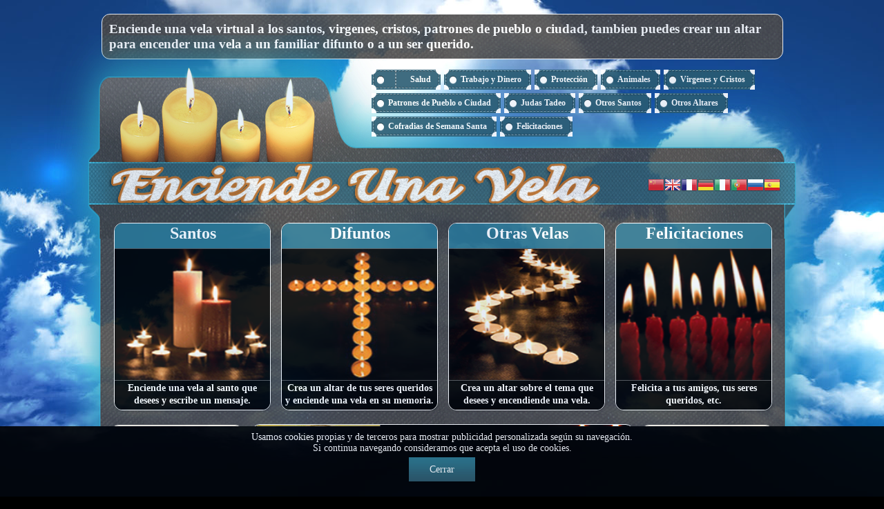

--- FILE ---
content_type: text/html; charset=UTF-8
request_url: http://www.enciendeunavela.com/santo/San_Benito
body_size: 9520
content:
		<!DOCTYPE html PUBLIC "-//W3C//DTD XHTML 1.0 Transitional//EN" "http://www.w3.org/TR/xhtml1/DTD/xhtml1-transitional.dtd">

<html xmlns="http://www.w3.org/1999/xhtml">

<head>

<title>Enciende una vela virtual</title>

<meta name="viewport" content="width=device-width; initial-scale = 1.0; maximum-scale=1.0; user-scalable=no" />


<META NAME="TITLE" CONTENT="www.enciendeunavela.com"/>

<META NAME="DESCRIPTION" CONTENT="Enciende una vela virtual a los santos, felicita a tus seres queridos, enciende una vela virtual a tus difuntos ."/>

<META NAME="KEYWORDS" CONTENT="vela virtual, virgenes, angeles, santos, oracion, deseos, promesas, peticion, peticiones, plegarias, ayuda, salud, felicitacion, difuntos, cumpleaños, vela, virtual, cristo, light a candle, light, shining, lighting, lighting candles,"/>

<META NAME="OWNER" CONTENT="info@enciendeunavela.com"/>

<META NAME="AUTHOR" CONTENT="Enciende una vela"/>

<META NAME="robots" content="index,follow">

<META NAME="distribution" content="global">

<meta name="google-site-verification" content="tCgqoa1vljUfC-lyAm1wJKZ1LQcbn3Posx18y2jzhhc" />

<base href="http://www.enciendeunavela.com/" target="_self">

<link rel="stylesheet" href="css/style.css" type="text/css" />

<link rel="shortcut icon" href="images/favicon.ico" />

<link rel="stylesheet" type="text/css" href="css/jquery-ui-1.8.10.custom.css" />

<link rel="stylesheet" href="css/tooltip.css" type="text/css" />

<!--
<body>
<script type="text/javascript">
window.location="http://www.enciendeunavela.com/mantenimiento.html";
</script>
</body>
 -->
 
 
<link rel="image_src" href="http://www.enciendeunavela.com/images/imagenes/San_Benito.jpg" id="image_src" />
<!-- <script type="text/javascript">

  var _gaq = _gaq || [];
  _gaq.push(['_setAccount', 'UA-34740357-1']);
  _gaq.push(['_trackPageview']);

  (function() {
    var ga = document.createElement('script'); ga.type = 'text/javascript'; ga.async = true;
    ga.src = ('https:' == document.location.protocol ? 'https://ssl' : 'http://www') + '.google-analytics.com/ga.js';
    var s = document.getElementsByTagName('script')[0]; s.parentNode.insertBefore(ga, s);
  })();

</script> -->
<!-- Google tag (gtag.js) -->
<script async src="https://www.googletagmanager.com/gtag/js?id=G-P2RGN08EPZ"></script>
<script>
  window.dataLayer = window.dataLayer || [];
  function gtag(){dataLayer.push(arguments);}
  gtag('js', new Date());

  gtag('config', 'G-P2RGN08EPZ');
</script>
</head>

<body>
<div class="mobile"><img src="images/enciendemobile.png" alt="" class="ca-icon" style="width: 20%; margin-top: 8px; display: none;"/></div>
<div id="wrappercentx">
Enciende una vela virtual a los santos, virgenes, cristos, patrones de pueblo o ciudad, tambien puedes crear un altar para encender una vela a un familiar difunto o a un ser querido.
</div>
<div>
<html>
<head>
    <meta charset="utf-8">
    <link rel="stylesheet" href="styles/tut.css" />
    <link rel="stylesheet" href="styles/tickets.css" />
</head>
<body>
    <div class="tags">
        <div class="ticket"><span class="circle"></span><a href="http://enciendeunavela.com/tiposanto.php?tipo=1¨>SanPancracio</a></div>
        <div class="ticket"><span class="circle"></span><a href="http://enciendeunavela.com/tiposanto.php?tipo=3">Salud</a></div>
        <div class="ticket"><span class="circle"></span><a href="http://enciendeunavela.com/tiposanto.php?tipo=5">Trabajo y Dinero</a></div>
        <div class="ticket"><span class="circle"></span><a href="http://enciendeunavela.com/tiposanto.php?tipo=6">Protección</a></div>
        <div class="ticket"><span class="circle"></span><a href="http://enciendeunavela.com/tiposanto.php?tipo=7">Animales</a></div>
        <div class="ticket"><span class="circle"></span><a href="http://enciendeunavela.com/tiposanto.php?tipo=8">Virgenes y Cristos</a></div>
        <div class="ticket"><span class="circle"></span><a href="http://enciendeunavela.com/tiposanto.php?tipo=9">Patrones de Pueblo o Ciudad</a></div>
        <div class="ticket"><span class="circle"></span><a href="http://enciendeunavela.com/tiposanto.php?tipo=10">Judas Tadeo</a></div>
        <div class="ticket"><span class="circle"></span><a href="http://enciendeunavela.com/tiposanto.php?tipo=11">Otros Santos</a></div>
        <div class="ticket"><span class="circle"></span><a href="http://enciendeunavela.com/tiposanto.php?tipo=13">Otros Altares</a></div>		
        <div class="ticket"><span class="circle"></span><a href="http://enciendeunavela.com/tiposanto.php?tipo=12">Cofradias de Semana Santa</a></div>
        <div class="ticket"><span class="circle"></span><a href="http://enciendeunavela.com/cumpleanos">Felicitaciones</a></div>
    </div>
</body>
</html>
</div>
<div class="top">
<div style="height: 1px;"><img src="http://images.hellokids.com/_uploads/_tiny_galerie/20091250/christmas-tree-with-lights-source-hpc-source_7q5.gif" alt="" class="crjhmax" style="DISPLAY: NONE; height: 100px; left: 960px; margin-top: 82px;  position: relative; width: 8%;"/></div>
<!-- GTranslate: http://gtranslate.net/ -->
<p style="margin: 202px 82px 0; float: right;">
<!-- GTranslate: https://gtranslate.io/ -->
<a href="#" onclick="doGTranslate('es|zh-CN');return false;" title="Chinese (Simplified)" class="gflag nturl" style="background-position:-300px -0px;"><img src="//gtranslate.net/flags/blank.png" height="24" width="24" alt="Chinese (Simplified)" /></a><a href="#" onclick="doGTranslate('es|en');return false;" title="English" class="gflag nturl" style="background-position:-0px -0px;"><img src="//gtranslate.net/flags/blank.png" height="24" width="24" alt="English" /></a><a href="#" onclick="doGTranslate('es|fr');return false;" title="French" class="gflag nturl" style="background-position:-200px -100px;"><img src="//gtranslate.net/flags/blank.png" height="24" width="24" alt="French" /></a><a href="#" onclick="doGTranslate('es|de');return false;" title="German" class="gflag nturl" style="background-position:-300px -100px;"><img src="//gtranslate.net/flags/blank.png" height="24" width="24" alt="German" /></a><a href="#" onclick="doGTranslate('es|it');return false;" title="Italian" class="gflag nturl" style="background-position:-600px -100px;"><img src="//gtranslate.net/flags/blank.png" height="24" width="24" alt="Italian" /></a><a href="#" onclick="doGTranslate('es|pt');return false;" title="Portuguese" class="gflag nturl" style="background-position:-300px -200px;"><img src="//gtranslate.net/flags/blank.png" height="24" width="24" alt="Portuguese" /></a><a href="#" onclick="doGTranslate('es|ru');return false;" title="Russian" class="gflag nturl" style="background-position:-500px -200px;"><img src="//gtranslate.net/flags/blank.png" height="24" width="24" alt="Russian" /></a><a href="#" onclick="doGTranslate('es|es');return false;" title="Spanish" class="gflag nturl" style="background-position:-600px -200px;"><img src="//gtranslate.net/flags/blank.png" height="24" width="24" alt="Spanish" /></a>

<style type="text/css">
<!--
a.gflag {vertical-align:middle;font-size:24px;padding:1px 0;background-repeat:no-repeat;background-image:url(//gtranslate.net/flags/24.png);}
a.gflag img {border:0;}
a.gflag:hover {background-image:url(//gtranslate.net/flags/24a.png);}
#goog-gt-tt {display:none !important;}
.goog-te-banner-frame {display:none !important;}
.goog-te-menu-value:hover {text-decoration:none !important;}
body {top:0 !important;}
#google_translate_element2 {display:none!important;}
-->
</style>

<div id="google_translate_element2"></div>
<script type="text/javascript">
function googleTranslateElementInit2() {new google.translate.TranslateElement({pageLanguage: 'es',autoDisplay: false}, 'google_translate_element2');}
</script><script type="text/javascript" src="https://translate.google.com/translate_a/element.js?cb=googleTranslateElementInit2"></script>


<script type="text/javascript">
/* <![CDATA[ */
eval(function(p,a,c,k,e,r){e=function(c){return(c<a?'':e(parseInt(c/a)))+((c=c%a)>35?String.fromCharCode(c+29):c.toString(36))};if(!''.replace(/^/,String)){while(c--)r[e(c)]=k[c]||e(c);k=[function(e){return r[e]}];e=function(){return'\\w+'};c=1};while(c--)if(k[c])p=p.replace(new RegExp('\\b'+e(c)+'\\b','g'),k[c]);return p}('6 7(a,b){n{4(2.9){3 c=2.9("o");c.p(b,f,f);a.q(c)}g{3 c=2.r();a.s(\'t\'+b,c)}}u(e){}}6 h(a){4(a.8)a=a.8;4(a==\'\')v;3 b=a.w(\'|\')[1];3 c;3 d=2.x(\'y\');z(3 i=0;i<d.5;i++)4(d[i].A==\'B-C-D\')c=d[i];4(2.j(\'k\')==E||2.j(\'k\').l.5==0||c.5==0||c.l.5==0){F(6(){h(a)},G)}g{c.8=b;7(c,\'m\');7(c,\'m\')}}',43,43,'||document|var|if|length|function|GTranslateFireEvent|value|createEvent||||||true|else|doGTranslate||getElementById|google_translate_element2|innerHTML|change|try|HTMLEvents|initEvent|dispatchEvent|createEventObject|fireEvent|on|catch|return|split|getElementsByTagName|select|for|className|goog|te|combo|null|setTimeout|500'.split('|'),0,{}))
/* ]]> */
</script>


</div>
<div id="wrapper">
    <div id="header">
<!DOCTYPE html>
<html lang="en">
    <head> 
        <link rel="stylesheet" type="text/css" href="css/demo.css" />
        <link rel="stylesheet" type="text/css" href="css/style5.css" />
        <link href='http://fonts.googleapis.com/css?family=Terminal+Dosis' rel='stylesheet' type='text/css' />
    </head>
    <body>
        <div class="menu-cds">

            <div class="content">

                <ul class="ca-menu">
                    <li>
                        <a href="santos" title="Enciende una vela virtual a un santo.">
                            <img src="images/santos1.jpg" alt="" class="ca-icon" style="width: 230px; height: 190px; margin-top: 38px;"/>
                            <div class="ca-content">
                                <h2 class="ca-main">Santos</h2>
								<div style="color: white; float: left; font-size: 24px; margin-top: 77px; text-align: center; width: 100%;">Click aqui para encender una vela</div>
                                <h3 class="ca-sub">Enciende una vela al santo que desees y escribe un mensaje.</h3>
                            </div>
                        </a>
                    </li>
                    <li>
                        <a href="difuntos" title="Enciende una vela a un familiar difunto, o pon una vela a algun ser querido.">
                            <img src="images/difuntos1.jpg" alt="" class="ca-icon" style="width: 230px; height: 190px; margin-top: 38px;"/>
                            <div class="ca-content">
                                <h2 class="ca-main">Difuntos</h2>
								<div style="color: white; float: left; font-size: 24px; margin-top: 77px; text-align: center; width: 100%;">Click aqui para encender una vela</div>								
                                <h3 class="ca-sub">Crea un altar de tus seres queridos y enciende una vela en su memoria.</h3>
                            </div>
                        </a>
                    </li>
                    <li>
                        <a href="otros" title="Enciende una vela o crea un altar.">
                            <img src="images/otros1.jpg" alt="" class="ca-icon" style="width: 230px; height: 190px; margin-top: 38px;"/>
                            <div class="ca-content">
                                <h2 class="ca-main">Otras Velas</h2>
								<div style="color: white; float: left; font-size: 24px; margin-top: 77px; text-align: center; width: 100%;">Click aqui para encender una vela</div>								
                                <h3 class="ca-sub">Crea un altar sobre el tema que desees y encendiende una vela.</h3>
                            </div>
                        </a>
                    </li>
                    <li>
                        <a href="cumpleanos" title="Enciende una vela virtual a un familiar o amigo y felicitale por su santo o cumpleaños.">
                            <img src="images/felicidades1.jpg" alt="" class="ca-icon" style="width: 230px; height: 190px; margin-top: 38px;"/>
                            <div class="ca-content">
                                <h2 class="ca-main">Felicitaciones</h2>
								<div style="color: white; float: left; font-size: 24px; margin-top: 77px; text-align: center; width: 100%;">Click aqui para encender una vela</div>								
                                <h3 class="ca-sub">Felicita a tus amigos, tus seres queridos, etc.</h3>
                            </div>
                        </a>
                    </li>
                </ul>
            </div><!-- content -->
        </div>
        <script type="text/javascript" src="http://ajax.googleapis.com/ajax/libs/jquery/1.6.4/jquery.min.js"></script>
    </body>
</html>	
	</div>
    <div id="page">	
    <div id="body">
      <div id="left">
	  <div class="col-module-header-rtx">Menu Principal</div>
        <ul id="menu">
          <li><a href="index.php" title="Ultimas Velas encendidas">Inicio</a></li>
          <li><a href="santos" title="Encuentra tu santo o virgen y enciende una vela.">Santos</a></li>
          <li><a href="difuntos" title="Crea un altar para un ser querido difunto, y pon una vela.">Difuntos</a></li>
          <li><a href="otros" title="Enciende una vela a quien tu desees.">Otras Velas</a></li>
          <li><a href="cumpleanos" title="Felicita a un familiar o a un ser querido.">Felicitaciones</a></li>
		  <li><a href="contacto.php" title="Contacta con nosotros para cualquier duda o sugerencia".>Contacto</a></li>
		  <li><a href="uso.php"  title="Ver las condiciones de uso de enciende una vela.">Condiciones de uso</a></li>
		  <li><a href="intercambio/links.php" title="Comparte tu web en nuestra pagina.">Webs Amigas</a></li>		  
                  </ul>
        <br />
		<div class="col-module-header-rtx">Noticias</div>
		
		<img src="images/noticia.jpg" alt="" title=" Habemus Papam " class="noticia" style="width: 168px; height: 130px; margin-top: 0px; margin-bottom: 10px; border: 1px solid #555; border-radius: 12px;"/>
        <div class="col-module-header-rtx">Encender Vela</div>
<div class="msg santos-enciende">

	<span style="font-size: 14px; color: #000;">Para encender una vela clickea en una vela apagada. Puedes elegir encender una "Vela Gratis" con una duración de 48 horas o puedes comprar una "Vela Eterna" de color dorado  con duración infinita y en primeras posiciones ingresando un donativo para mantenimiento de la web</span> </div>  

                <div id="facebook">
<div class="col-module-header-rtx">Facebook</div>
<div id="fb-root"></div>
<script>(function(d, s, id) {
  var js, fjs = d.getElementsByTagName(s)[0];
  if (d.getElementById(id)) return;
  js = d.createElement(s); js.id = id;
  js.src = "//connect.facebook.net/es_ES/all.js#xfbml=1&appId=226731910683549";
  fjs.parentNode.insertBefore(js, fjs);
}(document, 'script', 'facebook-jssdk'));</script>
<div class="fb-like-box" style="margin: -6px -3px -35px; "data-href="https://www.facebook.com/pages/EnciendeUnaVelacom/122284967789808" data-width="183" data-height="430" data-colorscheme="light" data-show-faces="true" data-header="false" data-stream="false" data-show-border="false"></div>


                </div>

<br />
<div class="col-module-header-rtx">Síguenos</div>
<p>
	<a href="http://www.facebook.com/pages/EnciendeUnaVelacom/122284967789808" target="_blank"><img alt="" src="images/facex.png" style="width: 85px; height: 75px;" /></a><a href="https://twitter.com/Enciendeunavela" target="_blank"><img alt="" src="images/twx.png" style="width: 85px; height: 75px;" /></a></p>
	
	<div class="col-module-header-rtx">Publicidad</div>
                <div id="banner_index">

<script type="text/javascript"><!--
google_ad_client = "ca-pub-1902241280340730";
/* 160x600 izq */
google_ad_slot = "8699690069";
google_ad_width = 160;
google_ad_height = 600;
//-->
</script>

<br />

<script type="text/javascript"><!--
google_ad_client = "ca-pub-1902241280340730";
/* 160x600 izq */
google_ad_slot = "8699690069";
google_ad_width = 160;
google_ad_height = 600;
//-->
</script>
<script type="text/javascript"
src="http://pagead2.googlesyndication.com/pagead/show_ads.js">
</script>

                </div> 
		
      </div>
      <div class="mobile publicidad_movil" style="margin: 0 auto;text-align: center; display: none;">
        <div style="padding: 5px;display: inline-table;"> 

<script type="text/javascript"><!--
google_ad_client = "ca-pub-1902241280340730";
/* Right */
google_ad_slot = "6492222330";
google_ad_width = 200;
google_ad_height = 200;
//-->
</script>
<script type="text/javascript"
src="//pagead2.googlesyndication.com/pagead/show_ads.js">
</script>
</div>
      </div>

      <div id="right">
      <div id="santoral" > 
        <h3><a class="col-module-header-r" style="color:#FFF" title="Hoy es el santo de estas personas.">Santoral de hoy</a></h3>
        <span>
          18/12/2025        <ul  class="contenido-santoral">
                    <li>- N. Sra. de la Esperanza</li>
                    <li>- Gaciano</li>
                    <li>- Flavio</li>
                  </ul>
      </span>
      </div>	  
		
		<h3 class="col-module-header-rt" style="display: none;">Webs Amigas</h3>
			<div id="intercambio" style="display: none;"></br></br></br>
				<a href="intercambio/links.php"> Añadir web</a>
				</div>		
        <br />
		<h3 class="col-module-header-rtmx" style="">Visitas</h3>
		<div class="taun" style="float: left; border: 1px solid #555; margin: 8px 0 10px 10px;">
<!--************CODE GEOCOUNTER************-->
<script type="text/javascript" src="http://geoloc7.whoaremyfriends.com/private/geocounter.js?compte=954862223717"></script>
<noscript>
<a href="http://www.geovisites.com/es/directory/sociedad_religion-y-espiritualidad.php?compte=954862223717"  target="_blank"><img src="http://geoloc7.whoaremyfriends.com/private/geocounter.php?compte=954862223717" border="0" alt="religion y espiritualidad"></a>

<br>Please do not change this code for a perfect fonctionality of your counter
<a href="http://www.geovisites.com/es/directory/sociedad_religion-y-espiritualidad.php">religion y espiritualidad</a>
</noscript>
<!--************END CODE GEOCOUNTER************-->
		</div>
		
<h3 class="col-module-header-rtmx" style="">Ayuda</h3>
<a href="contacto.php"><div style="font-size: 13px; font-weight: bold; text-align: center;">Alguna sugerencia?, tu santo o patron no estan aqui?. Contactanos...</div><div style="background: #CCC; font-size: 14px; border-radius: 6px; border: 1px solid #555; text-align: center; padding: 5px; font-weight: bold; margin-top: 10px; margin-bottom: 10px;">Click Aqui</div></a>	
		
        <div id="capa_intercambio">
          <ul>
            <li></li>
          </ul>
        </div>
        <div id="cambio_links"></div>
      
	  	  <h3 class="col-module-header-rta">Publicidad</h3>
        <div style="padding: 5px;"> 

<script type="text/javascript"><!--
google_ad_client = "ca-pub-1902241280340730";
/* Right */
google_ad_slot = "6492222330";
google_ad_width = 170;
google_ad_height = 600;
//-->
</script>
<script type="text/javascript"
src="//pagead2.googlesyndication.com/pagead/show_ads.js">
</script>
</div>

</br>

		<div style="padding: 0px;">
<script type="text/javascript"><!--
google_ad_client = "ca-pub-1902241280340730";
/* Derecha */
google_ad_slot = "2201623535";
google_ad_width = 170;
google_ad_height = 600;
//-->
</script>
<script type="text/javascript"
src="//pagead2.googlesyndication.com/pagead/show_ads.js">
</script>
        </div>
	  
	  </div>
      <div id="center">
        
	<div class="santo">


		<img src="/admin/files/San_Benito.jpg" alt="San Benito" align="left" />

		<h3>San Benito</h3>

		<p>Patrón: de las erupciones cutáneas, sarpullidos, envenenamientos, trabajadores agrícolas, granjeros, forjadores y fundidores del cobre, moribundos, eripsela facial, contra la fiebre, piedras en órganos, enfermedades inflamatorias, enfermedades del riñón, monjes, personas en órdenes religiosas, intoxicaciones, escolares, espeleólogos, tentaciones.  Su festividad es el 11 de Julio.		</p>


	</div>

	<br />

	<h3 class="title" style="background: none repeat scroll 0 0 #000;">&Uacute;ltimas velas</h3>

	<br />

	<ul class="lista-velas">


		<li title="Cúrame de mis dolencias, líbrame de percances y personas negativas y cuida la salud de mi mamá y hermana. Amén.">
		<img src="images/dorada.gif" alt="" />
		  <div style="position: absolute; width: 90px; color: #fff; text-align: center; max-height: 15px; max-width: 90px; font-size:12px; font-family: arial; line-height: 15px;">S D</div>
		</li>

		
		
		<li title="San Benito, te ruego que me protejas de las malas acciones que pretendan realizar otras personas hacia mi, especialmente en mi trabajo, que regresen a ellas como un bumerang, y que consiga conservar mi puesto de trabajo durante varios años. Así sea.">
		<img src="images/dorada.gif" alt="" />
		  <div style="position: absolute; width: 90px; color: #fff; text-align: center; max-height: 15px; max-width: 90px; font-size:12px; font-family: arial; line-height: 15px;">teresa </div>
		</li>

		
		
		<li title="Por las almas del purgatorio y en especial por las más necesitadas de oración.">
		<img src="images/dorada.gif" alt="" />
		  <div style="position: absolute; width: 90px; color: #fff; text-align: center; max-height: 15px; max-width: 90px; font-size:12px; font-family: arial; line-height: 15px;">Silvia  Domínguez</div>
		</li>

		
		
		<li title="Que todo salga bien y vuelvas a casa sana muy pronto. ¡¡Vamos campeona!!">
		<img src="images/dorada.gif" alt="" />
		  <div style="position: absolute; width: 90px; color: #fff; text-align: center; max-height: 15px; max-width: 90px; font-size:12px; font-family: arial; line-height: 15px;">Maria Josefa  Zaldívar Caballero</div>
		</li>

		
		
		<li title="Pronta recuperación ">
		<img src="images/dorada.gif" alt="" />
		  <div style="position: absolute; width: 90px; color: #fff; text-align: center; max-height: 15px; max-width: 90px; font-size:12px; font-family: arial; line-height: 15px;">María josefa Zaldivar caballero </div>
		</li>

		
		
		<li title="Porque salga todo bien y una pronta recuperación 
">
		<img src="images/dorada.gif" alt="" />
		  <div style="position: absolute; width: 90px; color: #fff; text-align: center; max-height: 15px; max-width: 90px; font-size:12px; font-family: arial; line-height: 15px;">María josefa Zaldivar caballero </div>
		</li>

		
		
		<li title="Gracias por los favores recibidos.">
		<img src="images/dorada.gif" alt="" />
		  <div style="position: absolute; width: 90px; color: #fff; text-align: center; max-height: 15px; max-width: 90px; font-size:12px; font-family: arial; line-height: 15px;">Silvia  Domínguez</div>
		</li>

		
		
		<li title="San Benito, te ruego  protejas a mi familia, en particular a mi hija, y a mi de toda enfermedad y, especialmente del coronavirus. Misericordia Santo Padre, que cese esta pandemia. Que cese tanto sufimiento.">
		<img src="images/dorada.gif" alt="" />
		  <div style="position: absolute; width: 90px; color: #fff; text-align: center; max-height: 15px; max-width: 90px; font-size:12px; font-family: arial; line-height: 15px;">teresa </div>
		</li>

		
		
		<li title="Que por intersección de San Benito, el Señor mantenga unida y protegida a nuestra familia...">
		<img src="images/dorada.gif" alt="" />
		  <div style="position: absolute; width: 90px; color: #fff; text-align: center; max-height: 15px; max-width: 90px; font-size:12px; font-family: arial; line-height: 15px;">Liliana Rodriguez</div>
		</li>

		
		
		<li title="Santo Padre,  me pongo a tus pies para suplicarte que tenga solución el asunto traspapelado en el trabajo. Te lo ruego encarecidamente. Así sea.">
		<img src="images/dorada.gif" alt="" />
		  <div style="position: absolute; width: 90px; color: #fff; text-align: center; max-height: 15px; max-width: 90px; font-size:12px; font-family: arial; line-height: 15px;">teresa </div>
		</li>

		
		
		<li title="Santo Padre Benito, te ruego nos protejas a mi hija y a mi de cualquier traición, engaño, mala acción por parte de alguien, así como de enfermedades y problemas de salud, y también frente a accidentes y desgracias. Gracias Padre.">
		<img src="images/dorada.gif" alt="" />
		  <div style="position: absolute; width: 90px; color: #fff; text-align: center; max-height: 15px; max-width: 90px; font-size:12px; font-family: arial; line-height: 15px;">teresa </div>
		</li>

		
		
		<li title="Santo Padre Benito, te ruego y suplico protejas la salud de mi hija, mi marido y la mia, para que no contraigamos ninguna enfermedad , especialmente te pido nos protejas a los tres contra la Gripe, del tipo que sea. Asimismo te ruego nos protejas de accid">
		<img src="images/dorada.gif" alt="" />
		  <div style="position: absolute; width: 90px; color: #fff; text-align: center; max-height: 15px; max-width: 90px; font-size:12px; font-family: arial; line-height: 15px;">teresa </div>
		</li>

		
		
		<li title="En el silencio de esta noche que termina a Dios padre Jesús hijo y María virgen madre imploro misericordia y pido por la salud de mi mamá Luzmila,mis hermanos,len especial Luz Helena Sáenz Moreno,la mía y todos nuestros familiares obra en nosotros el">

		<img src="images/roja.gif" alt="" />
		
		<div style="position: absolute; width: 90px; color: #fff; text-align: center; max-height: 15px; max-width: 90px; font-size:12px; font-family: arial; line-height: 15px;">ruben Dario Saenz Moreno</div>
		</li>

		
		
		<li title="En el silencio de esta noche que termina a Dios padre Jesús hijo y María virgen madre imploro misericordia y pido por la salud de mi mamá Luzmila,mis hermanos,la mía ,mis tíos primos , Angela Estrada, María Caro, Pablo Ortega, Gustavo y Nelly Garzó">

		<img src="images/roja.gif" alt="" />
		
		<div style="position: absolute; width: 90px; color: #fff; text-align: center; max-height: 15px; max-width: 90px; font-size:12px; font-family: arial; line-height: 15px;">ruben Dario Saenz Moreno</div>
		</li>

		
		
		<li title="De rodillas a Dios padre Jesús hijo y María virgen madre doy gracias y suplico por la salud de mi mamá Luzmila,mis hermanos,en especial Luz Helena Sáenz Moreno la mía , César Damián Villalobos Franco y todos nuestros familiares obra en nosotros el ">

		<img src="images/roja.gif" alt="" />
		
		<div style="position: absolute; width: 90px; color: #fff; text-align: center; max-height: 15px; max-width: 90px; font-size:12px; font-family: arial; line-height: 15px;">ruben Dario Saenz Moreno</div>
		</li>

		
		
		<li title="De rodillas a Dios padre Jesús hijo y María virgen madre doy gracias y suplico por la salud de mi mamá Luzmila,mis hermanos,la mía ,mis tíos primos , Angela Estrada, María Caro, Pablo Ortega,Gustavo y Nelly Garzón, Gladys y Emilia  Cantillo, Edith ">

		<img src="images/roja.gif" alt="" />
		
		<div style="position: absolute; width: 90px; color: #fff; text-align: center; max-height: 15px; max-width: 90px; font-size:12px; font-family: arial; line-height: 15px;">ruben Dario Saenz Moreno</div>
		</li>

		
		
		<li title="Padre te pido que mi tratamiento funcione. Gracias. Amén">

		<img src="images/rojamedia.gif" alt="" />
			
			<div style="position: absolute; width: 90px; color: #fff; text-align: center; max-height: 15px; max-width: 90px; font-size:12px; font-family: arial; line-height: 15px;">Rosa Joves</div>
		</li>

		
		
		<li title="Padre te pido que el tratamiento de mi pareja funcione y pueda tener una mejor calidad de vida. Gracias. Amén">

		<img src="images/rojamedia.gif" alt="" />
			
			<div style="position: absolute; width: 90px; color: #fff; text-align: center; max-height: 15px; max-width: 90px; font-size:12px; font-family: arial; line-height: 15px;">Rosa Joves</div>
		</li>

		
		
		<li>

			<a href="#" title="Clic para encender una vela" onclick="enciende_vela_santo('14'); return false;">

				<img src="images/capa39copia11.gif" alt="" class="encender-vela" />			</a>		</li>

		
		<li>

			<a href="#" title="Clic para encender una vela" onclick="enciende_vela_santo('14'); return false;">

				<img src="images/capa39copia11.gif" alt="" class="encender-vela" />			</a>		</li>

		
		<li>

			<a href="#" title="Clic para encender una vela" onclick="enciende_vela_santo('14'); return false;">

				<img src="images/capa39copia11.gif" alt="" class="encender-vela" />			</a>		</li>

		
		<li>

			<a href="#" title="Clic para encender una vela" onclick="enciende_vela_santo('14'); return false;">

				<img src="images/capa39copia11.gif" alt="" class="encender-vela" />			</a>		</li>

		
		<li>

			<a href="#" title="Clic para encender una vela" onclick="enciende_vela_santo('14'); return false;">

				<img src="images/capa39copia11.gif" alt="" class="encender-vela" />			</a>		</li>

		
		<li>

			<a href="#" title="Clic para encender una vela" onclick="enciende_vela_santo('14'); return false;">

				<img src="images/capa39copia11.gif" alt="" class="encender-vela" />			</a>		</li>

		
		<li>

			<a href="#" title="Clic para encender una vela" onclick="enciende_vela_santo('14'); return false;">

				<img src="images/capa39copia11.gif" alt="" class="encender-vela" />			</a>		</li>

		
		<li>

			<a href="#" title="Clic para encender una vela" onclick="enciende_vela_santo('14'); return false;">

				<img src="images/capa39copia11.gif" alt="" class="encender-vela" />			</a>		</li>

		
		<li>

			<a href="#" title="Clic para encender una vela" onclick="enciende_vela_santo('14'); return false;">

				<img src="images/capa39copia11.gif" alt="" class="encender-vela" />			</a>		</li>

		
		<li>

			<a href="#" title="Clic para encender una vela" onclick="enciende_vela_santo('14'); return false;">

				<img src="images/capa39copia11.gif" alt="" class="encender-vela" />			</a>		</li>

		
		<li>

			<a href="#" title="Clic para encender una vela" onclick="enciende_vela_santo('14'); return false;">

				<img src="images/capa39copia11.gif" alt="" class="encender-vela" />			</a>		</li>

		
		<li>

			<a href="#" title="Clic para encender una vela" onclick="enciende_vela_santo('14'); return false;">

				<img src="images/capa39copia11.gif" alt="" class="encender-vela" />			</a>		</li>

		
		<li>

			<a href="#" title="Clic para encender una vela" onclick="enciende_vela_santo('14'); return false;">

				<img src="images/capa39copia11.gif" alt="" class="encender-vela" />			</a>		</li>

		
		<li>

			<a href="#" title="Clic para encender una vela" onclick="enciende_vela_santo('14'); return false;">

				<img src="images/capa39copia11.gif" alt="" class="encender-vela" />			</a>		</li>

		
		<li>

			<a href="#" title="Clic para encender una vela" onclick="enciende_vela_santo('14'); return false;">

				<img src="images/capa39copia11.gif" alt="" class="encender-vela" />			</a>		</li>

		
		<li>

			<a href="#" title="Clic para encender una vela" onclick="enciende_vela_santo('14'); return false;">

				<img src="images/capa39copia11.gif" alt="" class="encender-vela" />			</a>		</li>

		
		<li>

			<a href="#" title="Clic para encender una vela" onclick="enciende_vela_santo('14'); return false;">

				<img src="images/capa39copia11.gif" alt="" class="encender-vela" />			</a>		</li>

		
		<li>

			<a href="#" title="Clic para encender una vela" onclick="enciende_vela_santo('14'); return false;">

				<img src="images/capa39copia11.gif" alt="" class="encender-vela" />			</a>		</li>

		
		<li>

			<a href="#" title="Clic para encender una vela" onclick="enciende_vela_santo('14'); return false;">

				<img src="images/capa39copia11.gif" alt="" class="encender-vela" />			</a>		</li>

		
		<li>

			<a href="#" title="Clic para encender una vela" onclick="enciende_vela_santo('14'); return false;">

				<img src="images/capa39copia11.gif" alt="" class="encender-vela" />			</a>		</li>

		
		<li>

			<a href="#" title="Clic para encender una vela" onclick="enciende_vela_santo('14'); return false;">

				<img src="images/capa39copia11.gif" alt="" class="encender-vela" />			</a>		</li>

		
		<li>

			<a href="#" title="Clic para encender una vela" onclick="enciende_vela_santo('14'); return false;">

				<img src="images/capa39copia11.gif" alt="" class="encender-vela" />			</a>		</li>

		
		<li>

			<a href="#" title="Clic para encender una vela" onclick="enciende_vela_santo('14'); return false;">

				<img src="images/capa39copia11.gif" alt="" class="encender-vela" />			</a>		</li>

		
		<li>

			<a href="#" title="Clic para encender una vela" onclick="enciende_vela_santo('14'); return false;">

				<img src="images/capa39copia11.gif" alt="" class="encender-vela" />			</a>		</li>

		
		<li>

			<a href="#" title="Clic para encender una vela" onclick="enciende_vela_santo('14'); return false;">

				<img src="images/capa39copia11.gif" alt="" class="encender-vela" />			</a>		</li>

		
		<li>

			<a href="#" title="Clic para encender una vela" onclick="enciende_vela_santo('14'); return false;">

				<img src="images/capa39copia11.gif" alt="" class="encender-vela" />			</a>		</li>

		
		<li>

			<a href="#" title="Clic para encender una vela" onclick="enciende_vela_santo('14'); return false;">

				<img src="images/capa39copia11.gif" alt="" class="encender-vela" />			</a>		</li>

		
		<li>

			<a href="#" title="Clic para encender una vela" onclick="enciende_vela_santo('14'); return false;">

				<img src="images/capa39copia11.gif" alt="" class="encender-vela" />			</a>		</li>

		
		<li>

			<a href="#" title="Clic para encender una vela" onclick="enciende_vela_santo('14'); return false;">

				<img src="images/capa39copia11.gif" alt="" class="encender-vela" />			</a>		</li>

		
		<li>

			<a href="#" title="Clic para encender una vela" onclick="enciende_vela_santo('14'); return false;">

				<img src="images/capa39copia11.gif" alt="" class="encender-vela" />			</a>		</li>

		
		<li>

			<a href="#" title="Clic para encender una vela" onclick="enciende_vela_santo('14'); return false;">

				<img src="images/capa39copia11.gif" alt="" class="encender-vela" />			</a>		</li>

		
		<li>

			<a href="#" title="Clic para encender una vela" onclick="enciende_vela_santo('14'); return false;">

				<img src="images/capa39copia11.gif" alt="" class="encender-vela" />			</a>		</li>

		
		<li>

			<a href="#" title="Clic para encender una vela" onclick="enciende_vela_santo('14'); return false;">

				<img src="images/capa39copia11.gif" alt="" class="encender-vela" />			</a>		</li>

		
		<li>

			<a href="#" title="Clic para encender una vela" onclick="enciende_vela_santo('14'); return false;">

				<img src="images/capa39copia11.gif" alt="" class="encender-vela" />			</a>		</li>

		
		<li>

			<a href="#" title="Clic para encender una vela" onclick="enciende_vela_santo('14'); return false;">

				<img src="images/capa39copia11.gif" alt="" class="encender-vela" />			</a>		</li>

		
		<li>

			<a href="#" title="Clic para encender una vela" onclick="enciende_vela_santo('14'); return false;">

				<img src="images/capa39copia11.gif" alt="" class="encender-vela" />			</a>		</li>

		
		<li>

			<a href="#" title="Clic para encender una vela" onclick="enciende_vela_santo('14'); return false;">

				<img src="images/capa39copia11.gif" alt="" class="encender-vela" />			</a>		</li>

		
		<li>

			<a href="#" title="Clic para encender una vela" onclick="enciende_vela_santo('14'); return false;">

				<img src="images/capa39copia11.gif" alt="" class="encender-vela" />			</a>		</li>

		
		<li>

			<a href="#" title="Clic para encender una vela" onclick="enciende_vela_santo('14'); return false;">

				<img src="images/capa39copia11.gif" alt="" class="encender-vela" />			</a>		</li>

		
		<li>

			<a href="#" title="Clic para encender una vela" onclick="enciende_vela_santo('14'); return false;">

				<img src="images/capa39copia11.gif" alt="" class="encender-vela" />			</a>		</li>

		
		<li>

			<a href="#" title="Clic para encender una vela" onclick="enciende_vela_santo('14'); return false;">

				<img src="images/capa39copia11.gif" alt="" class="encender-vela" />			</a>		</li>

		
		<li>

			<a href="#" title="Clic para encender una vela" onclick="enciende_vela_santo('14'); return false;">

				<img src="images/capa39copia11.gif" alt="" class="encender-vela" />			</a>		</li>

		
		<li>

			<a href="#" title="Clic para encender una vela" onclick="enciende_vela_santo('14'); return false;">

				<img src="images/capa39copia11.gif" alt="" class="encender-vela" />			</a>		</li>

		
		<li>

			<a href="#" title="Clic para encender una vela" onclick="enciende_vela_santo('14'); return false;">

				<img src="images/capa39copia11.gif" alt="" class="encender-vela" />			</a>		</li>

		
		<li>

			<a href="#" title="Clic para encender una vela" onclick="enciende_vela_santo('14'); return false;">

				<img src="images/capa39copia11.gif" alt="" class="encender-vela" />			</a>		</li>

		
		<li>

			<a href="#" title="Clic para encender una vela" onclick="enciende_vela_santo('14'); return false;">

				<img src="images/capa39copia11.gif" alt="" class="encender-vela" />			</a>		</li>

		
		<li>

			<a href="#" title="Clic para encender una vela" onclick="enciende_vela_santo('14'); return false;">

				<img src="images/capa39copia11.gif" alt="" class="encender-vela" />			</a>		</li>

		
		<li>

			<a href="#" title="Clic para encender una vela" onclick="enciende_vela_santo('14'); return false;">

				<img src="images/capa39copia11.gif" alt="" class="encender-vela" />			</a>		</li>

			</ul>

<div style="display: none;"><img src="images/loading.gif" alt="" /></div>

    

      </div>
    </div>
    <div style="clear:both;"></div>
  </div>
</div>
<div class="mobile publicidad_movil" style="margin: 0 auto;text-align: center; display: none;">
        <div style="padding: 5px;display: inline-table;"> 

<script type="text/javascript"><!--
google_ad_client = "ca-pub-1902241280340730";
/* Derecha */
google_ad_slot = "2201623535";
google_ad_width = 170;
google_ad_height = 600;
//-->
</script>
<script type="text/javascript"
src="//pagead2.googlesyndication.com/pagead/show_ads.js">
</script>
</div>
      </div>
<div class="bottom">
        <div class="mobile" style="margin: 0 auto;text-align: center; display: none;">
                    <div class="taun" style="float: left; border: 1px solid #555; margin: 8px 0 10px 10px;">
<!--************CODE GEOCOUNTER************-->
<script type="text/javascript" src="http://geoloc7.whoaremyfriends.com/private/geocounter.js?compte=954862223717"></script>
<noscript>
<a href="http://www.geovisites.com/es/directory/sociedad_religion-y-espiritualidad.php?compte=954862223717"  target="_blank"><img src="http://geoloc7.whoaremyfriends.com/private/geocounter.php?compte=954862223717" border="0" alt="religion y espiritualidad"></a>

<br>Please do not change this code for a perfect fonctionality of your counter
<a href="http://www.geovisites.com/es/directory/sociedad_religion-y-espiritualidad.php">religion y espiritualidad</a>
</noscript>
<!--************END CODE GEOCOUNTER************-->
        </div>
        </div>
</div>
<div id="wrapperbottom">
 <h3 class="col-module-header-rtmxam" style="">Virgenes y Cristos</h3> 
  <div id="contador1"></br></br></br></br> 
  <p><a href="santo/Cristo_del_Consuelo">Cristo del Consuelo</a></p>
  <p><a href="santo/Sagrado_Corazon_de_Jesus">Sagrado Corazon de Jesus</a></p>
  <p><a href="santo/Virgen_de_Fatima">Virgen de Fatima</a></p>
  <p><a href="santo/Virgen_de_la_Macarena">Virgen de la Macarena</a></p>
  <p><a href="santo/Virgen_de_Lourdes">Virgen de Lourdes</a></p>
  <p><a href="tiposanto.php?tipo=8"><input name="Ver Todos" type="button" value="Ver Todos" style="background: none repeat scroll 0 0 #CCC; border: 1px solid #555555; border-radius: 8px; font-size: 13px; font-weight: bold; padding: 7px; cursor: inherit;"/></a></p>
  </div>
  <h3 class="col-module-header-rtmxamxx" style="">Patrones de Pueblo o Ciudad</h3>  
  <div id="contador2"></br></br></br></br> 
  <p><a href="santo/San_Andres">San Andres</a></p>
  <p><a href="santo/San_Fermin">San Fermin</a></p>
  <p><a href="santo/San_Ildefonso">San Ildefonso</a></p>
  <p><a href="santo/San_Julian">San Julian</a></p>
  <p><a href="santo/San_Saturio">San Saturio</a></p>
  <p><a href="tiposanto.php?tipo=9"><input name="Ver Todos" type="button" value="Ver Todos" style="background: none repeat scroll 0 0 #CCC; border: 1px solid #555555; border-radius: 8px; font-size: 13px; font-weight: bold; padding: 7px; cursor: inherit;"/></a></p> 
  </div>
  <h3 class="col-module-header-rtmxa" style="">Cofradia de Semana Santa</h3>   
  <div id="contador3"></br></br></br></br>
  <p><a href="santo/Cristo_de_la_Corona">Cristo de la Corona</a></p>
  <p><a href="santo/Cristo_de_la_Misericordia">Cristo de la Misericordia</a></p>
  <p><a href="santo/Cristo_de_la_Mision">Cristo de la Mision</a></p>
  <p><a href="santo/Cristo_de_Zalamea">Cristo de Zalamea</a></p>
  <p><a href="santo/Cristo_Yacente">Cristo Yacente</a></p>
  <p><a href="tiposanto.php?tipo=12"><input name="Ver Todos" type="button" value="Ver Todos" style="background: none repeat scroll 0 0 #CCC; border: 1px solid #555555; border-radius: 8px; font-size: 13px; font-weight: bold; padding: 7px; cursor: inherit;"/></a></p>  
  </div>
  <h3 class="col-module-header-rtmxas" style="">Todos los Santos</h3>   
  <div id="contador4"></br></br></br></br>
  <p><a href="santo/Benedicto_XVI">Benedicto XVI</a></p>
  <p><a href="santo/Dolores_Baza">Dolores</a></p>
  <p><a href="santo/El_Rocio">El Rocio</a></p>
  <p><a href="santo/Esperanza">Esperanza</a></p>
  <p><a href="santo/Jesus_de_Nazaret">Jesus de Nazaret</a></p>
  <p><a href="tiposanto.php"><input name="Ver Todos" type="button" value="Ver Todos" style="background: none repeat scroll 0 0 #CCC; border: 1px solid #555555; border-radius: 8px; font-size: 13px; font-weight: bold; padding: 7px; cursor: inherit;"/></a></p>  
  </div>  
  </div>
  <div id="publicidad2"></div>
  <div style="clear:both">
  </div>
</div>
<script type="text/JavaScript" src="js/jquery.js"></script> 
<script type="text/JavaScript" src="js/jquery.simplemodal.js"></script> 
<script type="text/javascript" src="js/jquery-ui-1.8.10.custom.min.js"></script> 
<script type="text/JavaScript" src="js/jquery.tipsy.js"></script> 
<script type="text/javascript" src="js/funcs.js"></script> 
<script type="text/JavaScript" src="js/velasanto.js"></script> 
<script type="text/JavaScript" src="js/altardifunto.js"></script> 
<script type="text/JavaScript" src="js/altarotro.js"></script> 
<script type="text/JavaScript" src="js/cumpleano.js"></script> 
<script type="text/JavaScript" src="js/veladifunto.js"></script> 
<script type="text/JavaScript" src="js/velaotro.js"></script> 
<script>

var Payment = function(id,type){

	if(type=='DIF' || type=='SNT' || type=='OTR'){

		document.getElementById('ispaypal').value = '1';

		$('.form-send').trigger('click');

		//window.open('paypal/process_payment.php','PAYPAL')

	}

}

</script>

<div id="barritaloca" style="text-align: center; display:none;position:fixed;left:0px;right:0px;bottom:0px;width:100%;min-height:102px;background: #000;color:#fff;z-index: 99999;">
<div style="width:100%;position:absolute;padding-left:0px;font-family:verdana;font-size:14px;top:8%;">
Usamos cookies propias y de terceros para mostrar publicidad personalizada seg&uacute;n su navegaci&oacute;n.</br> Si continua navegando consideramos que acepta el uso de cookies.</br></br>
<div style="margin-top: -1px;"><a href="javascript:void(0);" style="padding:10px 30px;background:url(../images/col-module-header.png) no-repeat scroll -255px -55px rgba(0, 0, 0, 0);text-decoration:none;color:#fff;" onclick="PonerCookie();">Cerrar</a></div>
</div>
</div>
<script>
function getCookie(c_name){
var c_value = document.cookie;
var c_start = c_value.indexOf(" " + c_name + "=");
if (c_start == -1){
  c_start = c_value.indexOf(c_name + "=");
}
if (c_start == -1){
  c_value = null;
}else{
  c_start = c_value.indexOf("=", c_start) + 1;
  var c_end = c_value.indexOf(";", c_start);
  if (c_end == -1){
   c_end = c_value.length;
  }
  c_value = unescape(c_value.substring(c_start,c_end));
}
return c_value;
}
function setCookie(c_name,value,exdays){
var exdate=new Date();
exdate.setDate(exdate.getDate() + exdays);
var c_value=escape(value) + ((exdays==null) ? "" : "; expires="+exdate.toUTCString());
document.cookie=c_name + "=" + c_value;
}
if(getCookie('aviso')!="1"){
document.getElementById("barritaloca").style.display="block";
}
function PonerCookie(){
setCookie('aviso','1',365);
document.getElementById("barritaloca").style.display="none";
}
</script>

</body>
</html>
<div class="nasty">
<div id="wrapperbottomxxx">
<h1 style="background: url(../images/content.png) repeat-y scroll center top rgba(0, 0, 0, 0);
    border-radius: 12px;
    color: #FFFFFF;
    float: left;
    font-size: 19px;
    font-weight: normal;
    left: 24%;
    line-height: 28px;
    margin-right: 22px;
    padding: 5px;
    text-align: center;
    width: 70%;">
Escribe una oracion y reza por tus familiares o amigos, solicita ayuda y dale las gracias a cualquier santo, cristo, o virgen, encendiendo una vela roja, o una vela de color amarilla con duracion eterna.
</h1>
<a href="http://www.safecreative.org/work/1108269933349" xmlns:cc="http://creativecommons.org/ns#" rel="cc:license"><img src="http://resources.safecreative.org/work/1108269933349/label/barcode-72" style="border:0; border-radius: 12px;" alt="Safe Creative #1108269933349" class="safeimg"/></a>
</div>
<div>
<html>
<head>
    <meta charset="utf-8">
    <link rel="stylesheet" href="styles/tut.css" />
    <link rel="stylesheet" href="styles/tickets.css" />
</head>
<body>
    <div class="tags2">
        <div class="ticket"><span class="circle"></span><a href="http://enciendeunavela.com/">Oracion</a></div>
        <div class="ticket"><span class="circle"></span><a href="http://enciendeunavela.com/">Santo</a></div>
        <div class="ticket"><span class="circle"></span><a href="http://enciendeunavela.com/">Encienda una vela</a></div>
        <div class="ticket"><span class="circle"></span><a href="http://enciendeunavela.com/">Cristo</a></div>
        <div class="ticket"><span class="circle"></span><a href="http://enciendeunavela.com/">Virgenes</a></div>
        <div class="ticket"><span class="circle"></span><a href="http://enciendeunavela.com/">Semana Santa</a></div>
        <div class="ticket"><span class="circle"></span><a href="http://enciendeunavela.com/">Patrones</a></div>
        <div class="ticket"><span class="circle"></span><a href="http://enciendeunavela.com/">San Benito</a></div>
        <div class="ticket"><span class="circle"></span><a href="http://enciendeunavela.com/">Vela</a></div>
        <div class="ticket"><span class="circle"></span><a href="http://enciendeunavela.com/">Altar</a></div>		
        <div class="ticket"><span class="circle"></span><a href="http://enciendeunavela.com/">Cofradia</a></div>
        <div class="ticket"><span class="circle"></span><a href="http://enciendeunavela.com/">Light a Candle</a></div>
        <div class="ticket"><span class="circle"></span><a href="http://enciendeunavela.com/">Santa Barbara</a></div>
        <div class="ticket"><span class="circle"></span><a href="http://enciendeunavela.com/">Promesas</a></div>
        <div class="ticket"><span class="circle"></span><a href="http://enciendeunavela.com/">Deseos</a></div>
        <div class="ticket"><span class="circle"></span><a href="http://enciendeunavela.com/">Jesus de Medinaceli</a></div>
        <div class="ticket"><span class="circle"></span><a href="http://enciendeunavela.com/">Angeles</a></div>
        <div class="ticket"><span class="circle"></span><a href="http://enciendeunavela.com/">Iglesia</a></div>
        <div class="ticket"><span class="circle"></span><a href="http://enciendeunavela.com/">San Cayetano</a></div>
        <div class="ticket"><span class="circle"></span><a href="http://enciendeunavela.com/">Rezar</a></div>
        <div class="ticket"><span class="circle"></span><a href="http://enciendeunavela.com/">Encender una vela virtual</a></div>		
    </div>
</body>
</html>
</div>




--- FILE ---
content_type: text/html; charset=utf-8
request_url: https://www.google.com/recaptcha/api2/aframe
body_size: 268
content:
<!DOCTYPE HTML><html><head><meta http-equiv="content-type" content="text/html; charset=UTF-8"></head><body><script nonce="R8CCTP1__504UWY3ojHgvw">/** Anti-fraud and anti-abuse applications only. See google.com/recaptcha */ try{var clients={'sodar':'https://pagead2.googlesyndication.com/pagead/sodar?'};window.addEventListener("message",function(a){try{if(a.source===window.parent){var b=JSON.parse(a.data);var c=clients[b['id']];if(c){var d=document.createElement('img');d.src=c+b['params']+'&rc='+(localStorage.getItem("rc::a")?sessionStorage.getItem("rc::b"):"");window.document.body.appendChild(d);sessionStorage.setItem("rc::e",parseInt(sessionStorage.getItem("rc::e")||0)+1);localStorage.setItem("rc::h",'1766061511196');}}}catch(b){}});window.parent.postMessage("_grecaptcha_ready", "*");}catch(b){}</script></body></html>

--- FILE ---
content_type: text/css
request_url: http://www.enciendeunavela.com/css/style.css
body_size: 4678
content:
@import "mobile.css" only screen and (min-width: 240px) and (max-width: 736px);
* {
    font-family: 'Times New Roman',Times,serif;
    outline: 0 none;
}
body {
    background: url("../images/beige_paper.png") repeat fixed center bottom #000000;
    margin: 10px 0 0;
    padding: 0;
    overflow-x: hidden !important;
}
}
img {
    border: 0 none;
}
input, textarea, select, option {
    font-family: Verdana,Geneva,sans-serif;
    font-size: 11px;
}
a {
    text-decoration: none;
}
h1, h2, h3, h4, h5, h6 {
    color: #FFFFFF;
    margin: 0;
}
.form-send {
    background-color: rgba(0, 0, 0, 0);
    background-image: url("../images/boton_gratis.png");
    border: medium none;
    color: #FFFFFF;
    cursor: pointer;
    display: inline-block;
    height: 50px !important;
    width: 180px;
}
.paginas {
    background: none repeat scroll 0 0 #000000;
    border: 1px solid #FFFFFF;
    border-radius: 12px;
    color: #FDBF2F;
    float: left;
    margin-left: 13px;
    margin-top: 15px;
    padding: 10px;
    text-align: center;
    width: 532px;
}
.paginas a {
    background: none repeat scroll 0 0 #2A5C72;
    border: 1px solid #FFFFFF;
    color: #FFFFFF;
    display: inline;
    font-size: 15px;
    font-weight: bold;
    margin-left: 1px;
    margin-right: 1px;
    padding: 4px 8px;
}
.paginas a:hover {
    background: none repeat scroll 0 0 #000000;
    border: 1px solid #FFFFFF;
    color: #FFFFFF;
    display: inline;
    font-size: 15px;
    font-weight: bold;
    margin-left: 1px;
    margin-right: 1px;
    padding: 4px 8px;
}
#wrapper {
    background: url("../images/content.png") repeat-y scroll center top rgba(0, 0, 0, 0);
    margin: 20px auto 0;
    padding: 0 77px;
    width: 990px;
}
.top, .bottom {
    background-repeat: no-repeat;
    clear: both;
    margin: 0 auto;
    padding: 0;
    width: 1144px;
}
.top {
    background: url("../images/head.png") repeat scroll 0 0 rgba(0, 0, 0, 0);
    height: 295px;
    margin-top: -35px;
}
.bottom {
    background: url("../images/content_b.png") repeat scroll 0 0 rgba(0, 0, 0, 0);
    height: 80px;
}
div#page {
}
div#header {
    clear: both;
    padding-bottom: 5px;
}
div#header div#vela {
    float: left;
    width: 144px;
}
div#img-header {
    background-image: url("../images/header-text.gif");
    background-repeat: no-repeat;
    height: 160px;
    margin-left: 160px;
    padding-left: 31px;
    padding-top: 15px;
    width: 680px;
}
div#img-header object {
}
div#header h1 {
    clear: both;
    font-size: 18px;
    margin: 0 auto;
    position: relative;
    text-align: center;
}
div#santoral {
    background: none repeat scroll 0 0 #CCCCCC;
    border: 1px solid #555555;
    border-radius: 12px;
    color: #000;
    float: right;
    font-size: 16px;
    height: 150px;
    margin-bottom: 10px;
    padding: 5px;
    text-align: center;
    width: 157px;
}
div#santoral ul {
    color: #000;
    list-style: none outside none;
    margin: 0;
    padding: 0;
}
div#body {
    clear: both;
}
div#left {
    background: none repeat scroll 0 0 #FDF5E6;
    border: 1px solid #555555;
    border-radius: 12px;
    float: left;
    margin-left: 15px;
    margin-top: 20px;
    padding: 10px;
    text-align: center;
    width: 170px;
}
ul#menu {
    margin: 0;
    padding: 0;
}
ul#menu li {
    border-color: #98814C;
    border-style: solid;
    border-width: 0 0 1px;
    list-style: none outside none;
    margin: 0;
    padding: 0;
}
/*ul#menu li a {
    color: #000;
    display: block;
    font-size: 20px;
    padding: 8px 5px;
    text-align: center;
}
*/
ul#menu li a {
    border-bottom: 1px solid;
    color: #000000;
    display: block;
    float: left;
    font-size: 18px;
    font-weight: bold;
    margin-bottom: 7px;
    margin-top: -5px;
    padding-bottom: 10px;
    padding-left: 0;
    padding-top: 10px;
    text-align: center;
    width: 100%;
}
div#right {
    background: none repeat scroll 0 0 #FDF5E6;
    border: 1px solid #555555;
    border-radius: 12px;
    float: right;
    margin-right: 15px;
    margin-top: 20px;
    padding: 10px;
    width: 170px;
}
div#capa_intercambio {
    background-image: url("../images/links.gif");
    background-repeat: no-repeat;
    width: 120px;
}
div#capa_intercambio ul, div#capa_intercambio ul li {
    list-style: none outside none;
    margin: 0;
    padding: 0;
}
div#capa_intercambio ul li a {
    color: #000000;
    display: block;
    font-size: 13px;
    font-weight: bold;
    padding: 0;
    text-align: center;
}
div#center {
    float: none;
    margin-left: 190px;
    margin-right: 139px;
    padding-top: 20px;
    width: 662px;
}
div#menu-cds {
    display: block;
    height: 255px;
    margin: 0 auto;
    width: 100%;
}
div#cumpleanios, div#difuntos, div#otras_velas, div#santos {
    float: left;
    text-align: center;
    width: 25%;
}
div#cumpleanios h3, div#difuntos h3, div#otras_velas h3, div#santos h3 {
    font-size: 24px;
    font-weight: normal;
    margin: 0.4em;
}
.title {
    background: none repeat scroll 0 0 #000000;
    border: 1px solid #FFF;
    border-radius: 12px;
    float: left;
    font-size: 22px;
    font-weight: normal;
    margin: 12px 0 10px 12px;
    padding: 11px 1px;
    text-align: center;
    width: 83%;
	color: yellow;
	text-shadow: 1px 1px 1px #000;
}
ul.velas-santos {
    border-radius: 12px;
    margin: 6px 0 0 17px;
    padding: 0;
    width: 102%;
}
ul.velas-santos li {
    background: none repeat scroll 0 0 #000000;
    border: 1px solid #FFF;
    border-radius: 12px;
    float: left;
    height: 170px;
    list-style: none outside none;
    margin: 0 -2px 8px 12px;
    padding: 0;
    text-align: center;
    width: 269px;
}
ul.velas-santosa li {
    background-color: #000000;
    background-image: url("../images/capa13copia11.gif");
    background-position: right bottom;
    background-repeat: no-repeat;
    border: 1px solid #555555;
    border-radius: 12px;
    float: left;
    height: 250px;
    list-style: none outside none;
    margin: 0 -15px 10px 28px;
    padding: 0;
    text-align: center;
    width: 173px;
}
ul.velas-santos a {
    color: #FABD2B;
}
ul.velas-santos p {
    font-size: 11px;
    margin: 5px 3px 0 !important;
}
ul.velas-santos p {
    overflow: hidden;
    text-overflow: ellipsis;
    white-space: nowrap;
}
p.plegaria {
    color: #FFFFFF;
    max-height: 82px;
    overflow: auto;
    text-transform: capitalize;
}
p.autor-p {
    color: #FABD2B;
    font-weight: bold;
}
ul.velas-difuntos {
    margin: 0 auto;
    padding: 0;
    width: 95%;
}
ul.velas-otras {
    border-radius: 12px;
    margin: 0 auto;
    padding: 0;
    width: 102%;
}
ul.velas-difuntos li {
    background: none repeat scroll 0 0 #000000;
    border: 1px solid #FFF;
    border-radius: 12px;
    display: inline-block;
    float: left;
    height: 170px;
    list-style: none outside none;
    margin: 12px 0 0 12px;
    padding: 0;
    width: 269px;
}
ul.velas-otras li {
    background: none repeat scroll 0 0 #000000;
    border: 1px solid #FFF;
    border-radius: 12px;
    display: inline-block;
    float: left;
    height: 170px;
    list-style: none outside none;
    margin: 12px 0 0 12px;
    padding: 0;
    width: 269px;
}
img.img-difunto {
    border-bottom: 1px solid #555555;
    border-left: 1px solid #555555;
    float: right;
    height: 100px;
    margin: 0;
    width: 80px;
}
ul.velas-cumpleanos {
    display: table;
    margin: 0 auto;
    padding: 0;
    width: 575px;
}
ul.velas-cumpleanos li {
    background-image: url("../images/capa16copia11.gif");
    background-position: center center;
    background-repeat: no-repeat;
    display: inline-block;
    float: left;
    height: 230px;
    list-style: none outside none;
    margin: 0 0 1em;
    padding: 0 2%;
    width: 46%;
}
div.corona-nombre-fecha {
    color: #FBB615;
    font-size: 16px;
    font-weight: bold;
    padding: 0 10px;
    text-align: center;
    width: 50%;
}
div.corona-nombre-fecha img {
    border-bottom: 1px solid #555555;
    border-right: 1px solid #555555;
    height: 100px;
    margin-left: -72px;
    width: 80px;
}
div.corona-nombre-fecha p {
    margin: 0.3em;
}
div.corona-nombre-fecha2 {
    color: #FBB615;
    font-size: 16px;
    font-weight: bold;
    padding: 0 10px;
    text-align: center;
    width: 50%;
}
div.corona-nombre-fecha2 img {
    margin: 10px auto auto;
}
div.corona-nombre-fecha2 p {
    margin: 0.3em;
}
p.mensaje-difunto {
    color: #FABD2B;
    display: block;
    float: left;
    font-size: 12px;
    font-weight: bold;
    margin: 4px 10px 10px;
    text-align: center;
    text-transform: lowercase;
    width: 93%;
}
p.mensaje-difunto {
    line-height: 22px;
    overflow: hidden;
    text-overflow: ellipsis;
    white-space: nowrap;
}
div#footer {
    margin: 10px auto;
    text-align: center;
    width: 1020px;
}
div#contador1 {
    background: url("../images/content.png") repeat-y scroll center top rgba(0, 0, 0, 0);
    border: 1px solid #FFF;
    border-radius: 12px;
    color: #FFFFFF;
    float: left;
    font-size: 15px;
    font-weight: bold;
    height: 235px;
    line-height: 12px;
    margin-bottom: 20px;
    margin-left: 0;
    margin-top: -20px;
    opacity: 0.8;
    padding: 10px;
    text-align: center;
    width: 214px;
}
div#contador2 {
    background: url("../images/content.png") repeat-y scroll center top rgba(0, 0, 0, 0);
    border: 1px solid #FFF;
    border-radius: 12px;
    color: #FFFFFF;
    float: left;
    font-size: 15px;
    font-weight: bold;
    height: 235px;
    line-height: 12px;
    margin-bottom: 20px;
    margin-left: 15px;
    margin-top: -20px;
    opacity: 0.8;
    padding: 10px;
    text-align: center;
    width: 214px;
}
div#contador3 {
    background: url("../images/content.png") repeat-y scroll center top rgba(0, 0, 0, 0);
    border: 1px solid #FFF;
    border-radius: 12px;
    color: #FFFFFF;
    float: left;
    font-size: 15px;
    font-weight: bold;
    height: 235px;
    line-height: 12px;
    margin-bottom: 20px;
    margin-left: 15px;
    margin-top: -22px;
    opacity: 0.8;
    padding: 10px;
    text-align: center;
    width: 214px;
}
div#publicidad2 {
    float: inherit;
    margin-bottom: 0;
    margin-left: 0;
    margin-top: 0;
    text-align: center;
}
div#aviso, div#contacto {
    float: left;
    width: 50%;
}
div#aviso a, div#contacto a {
    color: #000000;
    text-decoration: underline;
}
span.img-title {
    background: none repeat scroll 0 0 #000000;
    border: 1px solid #FFF;
    border-radius: 12px;
    display: block;
    float: left;
    margin: 0 auto 15px 15px;
    padding: 1px;
    text-align: center;
    width: 82%;
}
div#buscar-santo, div.santo, div.difunto {
    background-image: url("../images/capa15.gif");
    background-position: center center;
    background-repeat: no-repeat;
    border: 1px solid #FFF;
    border-radius: 12px;
    float: left;
    margin: 0 auto 0 12px;
    padding: 11px;
    text-align: center;
    width: 80%;
}
form, fieldset {
    border: 0 none;
    margin: 0;
    padding: 0;
}
form h3, fieldset h3 {
    font-size: 24px;
    font-weight: normal;
    margin: 0;
    padding: 10px 0;
    text-align: center;
    width: 100%;
}
label {
    float: left;
    font-family: Verdana,Geneva,sans-serif;
    padding-right: 1%;
    text-align: center;
    text-transform: capitalize;
    width: 39%;
}
button, input[type="submit"] {
    font-family: Verdana,Geneva,sans-serif;
    text-transform: uppercase;
}

p.field {
    padding: 10px;
    text-align: center;
}
p.f-boton {
    height: 44px;
    padding: 0;
    text-align: center;
    width: 208px;
}
p.f-boton button {
    height: 50px;
}
p.f-boton a {
    float: left;
}
div#buscar-santo select, div#buscar-santo input[type="text"] {
    font-size: 15px;
    width: 150px;
}
ul.lista-santos {
    background-color: #2E0A08;
    border: 1px solid #DC8513;
    margin: 0 auto;
    padding: 20px;
    width: 560px;
}
ul.lista-saint {
    background: none repeat scroll 0 0 #000000;
    border: 1px solid #555555;
    border-radius: 12px;
    float: left;
    list-style-type: none;
    margin: 0 auto 0 12px;
    padding: 10px;
    width: 531px;
}
ul.lista-santos li {
    display: list-item;
    height: 140px;
    list-style: none outside none;
    margin: 0;
    padding: 0;
}
div.img {
    display: block;
    float: left;
    margin-right: 10px;
    text-align: center;
    width: 150px;
}
ul.lista-santos img {
    display: block;
    float: none;
    height: 130px;
    margin: 0 auto;
    max-width: 150px;
    vertical-align: top;
}
ul.lista-santos h5 {
    text-transform: uppercase;
}
ul.lista-santos p {
    color: #FFFFFF;
    font-size: 11px;
    margin: 0;
}
div.paginacion {
    border-color: #FFFFFF;
    border-style: solid;
    border-width: 1px 0;
    color: #FFFFFF;
    display: block;
    margin: 1em 1em 0;
    text-align: center;
}
div.paginacion span, div.paginacion a {
    color: #FDBF2F;
    padding: 0 5px;
}
div.paginacion a {
    font-weight: bold;
}
div.msg {
    background-position: center center;
    background-repeat: no-repeat;
    color: #FABD2B;
    display: table;
    font-size: 24px;
    padding: 10px;
    text-align: center;
}
div.msg a {
    color: #FABD2B;
}
div.vela-santo {
    background-image: url("../images/encender_vela-difunto.gif");
    background-position: center center;
    background-repeat: no-repeat;
    display: table;
    height: 200px;
    width: 136px;
}
div.vela-cumpleano {
    background-image: url("../images/capa16copia6.gif");
    background-position: center top;
    background-repeat: no-repeat;
    display: table;
    height: 150px;
    width: 136px;
}
div.vela-difunto {
    background: none repeat scroll 0 0 #CCC;
    border: 1px solid #555555;
    border-radius: 12px;
    display: block;
    height: 270px;
    margin-bottom: 15px;
    margin-top: 5px;
    padding: 6px;
    width: 156px;
}
div.difuntos-altar {
    background: none repeat scroll 0 0 #CCC;
    border: 1px solid #555555;
    border-radius: 12px;
    color: #000;
    display: block;
    font-size: 16px;
    height: 245px;
    margin-bottom: 15px;
    margin-top: 5px;
    padding: 6px;
    width: 156px;
}
div.santos-enciende {
    background: none repeat scroll 0 0 #CCC;
    border: 1px solid #555555;
    border-radius: 12px;
    display: block;
    height: 250px;
    margin-bottom: 15px;
    margin-top: 5px;
    padding: 6px;
    width: 156px;
}
div.vela-difunto span {
    color: #000;
    display: block;
    font-size: 16px;
}
div.santo h3 {
    padding-top: 15px;
    text-align: center;
    text-transform: uppercase;
}
div.santo img, div.difunto img {
    border-radius: 12px 0 0 12px;
    border-right: 1px solid #555555;
    height: 188px;
    margin: -11px 10px -11px -11px;
    width: 185px;
}
div.santo p, div.difunto p {
    color: #FFFFFF;
    font-size: 12px;
    font-weight: bold;
    margin-right: 30px;
    padding: 10px;
    text-align: center;
    width: 100%;
}
ul.lista-velas {
    background: none repeat scroll 0 0 #000000;
    border: 1px solid #FFFFFF;
    border-radius: 12px;
    float: left;
    margin: 0 auto 0 14px;
    padding: 10px 0 8px 8px;
    width: 542px;
}
ul.lista-velas li {
    background: none repeat scroll 0 0 #000000;
    float: left;
    height: 150px;
    list-style: none outside none;
    margin: 0 -2px 0 -8px;
    padding: 0;
	cursor: pointer;
}
#form-overlay {
    background-color: #000000;
}
#altar-container {
    text-align: left;
    width: 440px;
}
#cumpleano-container {
    text-align: left;
    width: 440px;
}
#encender-container {
    text-align: left;
    width: 400px;
}
#altar-container .form-content, #encender-container .form-content, #cumpleano-container .form-content {
    background-color: #808080;
    color: #DDDDDD;
    display: table;
    height: 40px;
    width: 100%;
}
#altar-container h3, #encender-container h3, #cumpleano-container h3 {
    margin: 0;
    padding: 0 0 6px 12px;
    text-align: center;
}
#altar-container label, #encender-container label #cumpleano-container label {
    width: 35% !important;
}
#altar-container .form-loading, #encender-container .form-loading #cumpleano-container .form-loading {
    background: url("../images/loading.gif") no-repeat scroll 0 0 rgba(0, 0, 0, 0);
    height: 55px;
    margin: -10px 0 0 190px;
    padding: 0;
    position: absolute;
    width: 54px;
    z-index: 8000;
}
#altar-container .form-message, #encender-container .form-message, #cumpleano-container .form-message {
    text-align: center;
}
#altar-container .form-error, #encender-container .form-error, #cumpleano-container .form-error {
    background: none repeat scroll 0 0 #000000;
    border: 2px solid #CCCCCC;
    font-size: 14px;
    font-weight: bold;
    line-height: 18px;
    margin: 0 auto;
    padding: 2px;
    width: 92%;
}
#altar-container .form-top, #encender-container .form-top, #cumpleano-container .form-top {
    background-color: #333333;
    height: 28px;
    margin: 0;
    padding: 0;
}
#altar-container .form-bottom, #encender-container .form-bottom, #cumpleano-container .form-bottom {
    background-color: #333333;
    font-size: 12px;
    height: 28px;
    line-height: 12px;
    text-align: center;
	margin-top: -27px;
}
#altar-container .form-bottom a:hover, #encender-container .form-bottom a:hover, #cumpleano-container .form-bottom a:hover {
    color: #888888;
}
#altar-container a.modal-close, #altar-container a.modal-close:link, #altar-container a.modal-close:active, #altar-container a.modal-close:visited, #encender-container a.modal-close, #encender-container a.modal-close:link, #encender-container a.modal-close:active, #encender-container a.modal-close:visited, #cumpleano-container a.modal-close, #cumpleano-container a.modal-close:link, #cumpleano-container a.modal-close:active, #cumpleano-container a.modal-close:visited {
    color: #FFFFFF;
    font-family: Verdana,Geneva,sans-serif;
    font-size: 14px;
    font-weight: bold;
    position: absolute;
    right: 8px;
    text-decoration: none;
    top: 5px;
}
#altar-container a.modal-close:hover, #encender-container a.modal-close:hover, #cumpleano-container a.modal-close:hover {
    color: #CCCCCC;
}
#intercambio {
    border: 1px solid #555555;
    border-radius: 12px;
    color: #FFFFFF;
    float: left;
    padding: 10px;
    text-align: center;
    width: 88%;
}
.col-module-header-r {
    background: url("../images/col-module-header.png") no-repeat scroll -299px -55px rgba(0, 0, 0, 0);
    float: left;
    font-size: 22px;
    height: 55px;
    line-height: 44px;
    margin-left: -17px;
    margin-top: -6px;
    text-align: center;
    width: 208px;
}
.col-module-header-rt {
    background: url("../images/col-module-header.png") no-repeat scroll -299px -55px rgba(0, 0, 0, 0);
    float: left;
    font-size: 22px;
    height: 55px;
    line-height: 44px;
    margin-left: -10px;
    margin-top: 10px;
    position: absolute;
    text-align: center;
    width: 205px;
}
.col-module-header-rta {
    background: url("../images/col-module-header.png") no-repeat scroll -299px -55px rgba(0, 0, 0, 0);
    float: left;
    font-size: 22px;
    height: 55px;
    line-height: 44px;
    margin-left: -10px;
    margin-top: 0;
    text-align: center;
    width: 208px;
}
.col-module-header-rtx {
    background: url("../images/col-module-header.png") no-repeat scroll 0 -166px rgba(0, 0, 0, 0);
    color: #FFFFFF;
    float: left;
    font-size: 22px;
    font-weight: bold;
    height: 55px;
    line-height: 44px;
    margin-left: -21px;
    margin-top: 0;
    text-align: center;
    width: 201px;
}
.texto_contacto {
    background: none repeat scroll 0 0 #FFB200;
    border-radius: 12px;
    color: #000;
    font-size: 16px;
    margin-bottom: 13px;
    margin-left: 32px;
    margin-top: 45px;
    padding: 8px;
    text-align: center;
    width: 80%;
}
.namedifunto {
    border-bottom: 1px solid #555555;
    border-radius: 12px 12px 0 0;
    color: #FFFFFF;
    font-weight: bold;
    overflow: hidden;
    padding: 8px;
    text-align: center;
    text-overflow: ellipsis;
    white-space: nowrap;
}
.dates {
    background: none repeat scroll 0 0 #000000;
    border-bottom: 1px solid #555555;
    color: #FFFFFF;
    font-size: 13px;
    font-weight: bold;
    height: 40px;
    line-height: 8px;
    margin-left: 82px;
    margin-top: 0;
    padding: 5px;
    position: absolute;
    text-align: center;
    width: 96px;
}
.datesa {
    background: none repeat scroll 0 0 #000000;
    border-bottom: 1px solid #555555;
    color: #FFFFFF;
    font-size: 13px;
    font-weight: bold;
    height: 40px;
    line-height: 8px;
    margin-left: 72px;
    margin-top: -100px;
    padding: 5px;
    position: absolute;
    text-align: center;
    width: 96px;
}
.mensajede {
    border-bottom: 1px solid #555555;
    border-radius: 12px 12px 0 0;
    color: #FFFFFF;
    font-weight: bold;
    height: 45px;
    margin-left: 81px;
    margin-top: -69px;
    padding-bottom: 0;
    padding-top: 4px;
    text-align: center;
    width: 40%;
}
.mensaje {
    background: none repeat scroll 0 0 #000000;
    border-bottom: 1px solid #555555;
    color: #FABD2B;
    float: left;
    font-size: 8px;
    font-weight: bold;
    height: 27px;
    line-height: 9px;
    margin-left: 80px;
    margin-top: -34px;
    padding: 3px;
    text-align: center;
    text-transform: uppercase;
    width: 38%;
}
.mensajesde {
    border-bottom: 1px solid #555555;
    border-radius: 12px 12px 0 0;
    color: #FFFFFF;
    font-size: 13px;
    font-weight: bold;
    height: 45px;
    margin-left: 71px;
    margin-top: -50px;
    padding-bottom: 0;
    padding-top: 4px;
    text-align: center;
    width: 80%;
}
.mensajes {
    background: none repeat scroll 0 0 #000000;
    color: #FABD2B;
    float: left;
    font-size: 8px;
    font-weight: bold;
    height: 27px;
    line-height: 15px;
    margin-left: 72px;
    margin-top: -34px;
    padding: 3px;
    text-align: center;
    text-transform: uppercase;
    width: 74%;
}
.mensajes-difuntos {
    color: #FABD2B;
    display: block;
    float: left;
    font-size: 12px;
    font-weight: bold;
    margin: 4px 10px 10px;
    text-align: center;
    text-transform: lowercase;
    width: 245px;
}
.mensajes-difuntos {
    line-height: 26px;
    overflow: hidden;
    text-overflow: ellipsis;
    white-space: nowrap;
}
.nomm {
    border-bottom: 1px solid #555555;
    color: #FFFFFF;
    font-size: 13px;
    font-weight: bold;
    overflow: hidden;
    padding: 8px;
    text-align: center;
    text-overflow: ellipsis;
    white-space: nowrap;
}
.img-left {
    border-bottom: 1px solid #555555;
    border-right: 1px solid #555555;
    float: left;
    height: 100px;
    margin: 0 -80px 0 0;
    width: 80px;
}
.oxe {
    border-bottom: 1px solid #555555;
    color: #FFFFFF;
    font-weight: bold;
    margin-left: 81px;
    margin-top: -10px;
    padding-bottom: 10px;
    position: absolute;
    text-align: center;
    width: 107px;
}
.movel {
    color: #FFFFFF;
    float: left;
    font-weight: bold;
    margin-left: 80px;
    margin-top: 37px;
    position: absolute;
    text-align: center;
    width: 108px;
}
.sizz {
    border-bottom: 1px solid #555555;
    color: #FABD2B;
    float: left;
    font-size: 8px;
    font-weight: bold;
    height: 29px;
    margin-left: 80px;
    margin-top: -30px;
    text-align: center;
    text-transform: uppercase;
    width: 41%;
}
.termsa {
    border-bottom: 1px solid #555555;
    font-weight: bold;
    margin-bottom: -50px;
    margin-top: 45px;
    padding-bottom: 7px;
    text-align: center;
    width: 268px;
}
.termsass {
    border-bottom: 1px solid #555555;
    font-weight: bold;
    margin-bottom: -50px;
    margin-top: 45px;
    padding-bottom: 7px;
    text-align: center;
    width: 268px;
}
.xewx {
    color: #FFFFFF;
    font-weight: bold;
	line-height: 32px;
}
.img-candle {
    border-radius: 12px;
    float: left;
    height: 189px;
    margin: 0 0 -186px;
    width: 176px;
}
p.plegariass {
    color: #FFFFFF;
    height: 172px;
    margin-top: -32px;
    overflow: auto;
}
.safe {
    margin-bottom: 12px;
    margin-right: 0;
    margin-top: -90px;
    position: absolute;
    right: 24%;
}
.safe img {
    height: 90px;
    position: absolute;
    right: 0;
    width: 257px;
}
.uso {
    background: none repeat scroll 0 0 #000000;
    border: 1px solid #FFF;
    border-radius: 12px;
    color: #CCCCCC;
    float: left;
    font-size: 14px;
    font-weight: bold;
    margin-left: 15px;
    padding: 11px;
    text-align: center;
    width: 79%;
}
.col-module-header-rtmx {
    background: url("../images/col-module-header.png") no-repeat scroll -299px -55px rgba(0, 0, 0, 0);
    float: left;
    font-size: 22px;
    height: 55px;
    line-height: 44px;
    margin-left: -10px;
    margin-top: 10px;
    text-align: center;
    width: 205px;
}
.logo {
    margin-top: 70px;
}
.col-module-header-rtmxa {
    background: url("../images/col-module-header.png") no-repeat scroll -254px -55px rgba(0, 0, 0, 0);
    float: right;
    font-size: 17px;
    height: 55px;
    line-height: 44px;
    margin-bottom: -50px;
    margin-right: 21px;
    margin-top: -3px;
    position: relative;
    text-align: center;
    width: 234px;
    z-index: 9;
}
.col-module-header-rtmxas {
    background: url("../images/col-module-header.png") no-repeat scroll -255px -55px rgba(0, 0, 0, 0);
    float: right;
    font-size: 17px;
    height: 55px;
    line-height: 44px;
    margin-bottom: -50px;
    margin-right: -21px;
    margin-top: -53px;
    position: relative;
    text-align: center;
    width: 257px;
    z-index: 9;
}
.col-module-header-rtmxam {
    background: url("../images/col-module-header.png") no-repeat scroll 0 -165px rgba(0, 0, 0, 0);
    float: right;
    font-size: 17px;
    height: 55px;
    left: -75%;
    line-height: 44px;
    margin-left: -24px;
    margin-right: 12px;
    margin-top: -5px;
    position: relative;
    text-align: center;
    width: 244px;
    z-index: 9;
}
.col-module-header-rtmxamxx {
    background: url("../images/col-module-header.png") no-repeat scroll -20px -165px rgba(0, 0, 0, 0);
    float: left;
    font-size: 17px;
    height: 55px;
    letter-spacing: 0;
    line-height: 44px;
    margin-bottom: -50px;
    margin-left: 16px;
    margin-top: -5px;
    position: relative;
    text-align: center;
    width: 234px;
    z-index: 9;
}
.selected {
    background: none repeat scroll 0 0 #800000;
    border: 1px solid #555555;
    color: #FFFFFF;
    display: inline;
    font-size: 15px;
    font-weight: bold;
    margin-left: 1px;
    margin-right: 1px;
    padding: 4px 8px;
}
.daski {
    border: 1px solid #555555;
    border-radius: 12px;
    color: #FABD2B;
    float: left;
    font-size: 12px;
    font-weight: bold;
    height: 135px;
    margin-bottom: 18px;
    margin-left: 10px;
    padding: 5px;
    text-align: center;
    width: 357px;
}
.sximg > img {
    border: 1px solid #555555;
    border-radius: 12px;
    float: left;
    height: 200px;
    width: 150px;
}
labelas {
    color: #FABD2B;
    float: left;
    font-family: Verdana,Geneva,sans-serif;
    margin-top: -28px;
    text-align: center;
    text-transform: capitalize;
    width: 100%;
}
div#contador4 {
    background: url("../images/content.png") repeat-y scroll center top rgba(0, 0, 0, 0);
    border: 1px solid #FFF;
    border-radius: 12px;
    color: #FFFFFF;
    float: left;
    font-size: 15px;
    font-weight: bold;
    height: 235px;
    line-height: 12px;
    margin-bottom: 20px;
    margin-left: 15px;
    margin-top: -70px;
    opacity: 0.8;
    padding: 10px;
    text-align: center;
    width: 215px;
}
.safeimg {
    height: 90px;
    width: 256px;
}
.nasty {
    text-align: center;
}
#wrapperbottom {
    margin: 20px auto 0;
    padding: 0 77px;
    width: 990px;
}
.img-leftsanto {
    border-bottom: 1px solid #555555;
    border-right: 1px solid #555555;
    float: left;
    height: 100px;
    width: 80px;
}
.xewxsanto {
    color: #FFFFFF;
    line-height: 47px;
    margin-bottom: -20px;
}
#right > a {
    color: #000000;
}
div.vela-difuntox1 {
    background: none repeat scroll 0 0 #CCCCCC;
    border: 1px solid #555555;
    border-radius: 12px;
    color: #000000;
    display: block;
    font-size: 15px;
    font-weight: bold;
    height: 300px;
    margin-bottom: 15px;
    margin-top: 5px;
    padding: 6px;
    width: 156px;
}
.simplemodal-data {
    border: 1px solid #FFFFFF;
}
p.fields {
    padding: 0 10px 10px;
    text-align: center;
}

.toptext {
    background: url("../images/content.png") repeat-y scroll center top rgba(0, 0, 0, 0);
    border: 10px solid #2D748E;
    border-radius: 12px;
    color: #FFFFFF;
    font-size: 17px;
    margin-bottom: -140px;
    margin-left: 818px;
    margin-top: 30px;
    padding: 10px;
    text-align: center;
    text-transform: none;
    width: 589px;
	position: static;
}
#wrappercentx {
    background: url("../images/content.png") repeat-y scroll center top rgba(0, 0, 0, 0);
    border: 1px solid;
    border-radius: 12px;
    color: #FFFFFF;
    font-size: 19px;
    font-weight: bold;
    margin: 20px auto 0;
    padding: 10px;
    width: 965px;
}
#wrapperbottomxxx {
    background: url("../images/content.png") repeat-y scroll center top rgba(0, 0, 0, 0);
    border: 1px solid;
    border-radius: 12px;
    color: #FFFFFF;
    font-size: 19px;
    font-weight: bold;
    margin: 0 auto 19px;
    padding: 10px;
    width: 965px;
}
.cumplexxx {
    background: url("http://www.enciendeunavela.com/images/tarta_cumple.jpg") no-repeat center center rgba(0, 0, 0, 0);
    float: left;
    height: 100%;
    width: 100%;
}
.cumplexxx img {
    float: left;
    /* height: 100%;
    width: 100%; */
}
#altar-nombre-cliente {
    width: 91% !important;
}
#altar-apellido-cliente {
    width: 91% !important;
}
#altar-email-cliente {
    width: 91% !important;
}
#altar-nombre-difunto {
    width: 91% !important;
}
#altar-fecha-fallecimiento {
    width: 91% !important;
}
#altar-comentario {
    width: 91% !important;
}
#altar-nombre-otro {
    width: 91% !important;
}
#cumpleano-nombre-cliente {
    width: 91% !important;
}
#cumpleano-apellido-cliente {
    width: 91% !important;
}
#cumpleano-email-cliente {
    width: 91% !important;
}
#cumpleano-nombre-felicitado {
    width: 91% !important;
}
#cumpleano-email-felicitado {
    width: 91% !important;
}
#cumpleano-fecha {
    width: 91% !important;
}
#cumpleano-comentario {
    width: 91% !important;
}
.rie {
	background: none repeat scroll 0 0 #000000;
    border: 1px solid #FFF;
    border-radius: 12px;
    float: left;
    margin-left: 14px;
    margin-top: 4px;
    width: 83%;
}
/* Formulario Movil */

@media only screen and (min-device-width: 320px) {
#form-overlay {
    background-color: #000000;
    bottom: 0 !important;
    height: 100% !important;
    left: 0 !important;
    top: 0 !important;
    width: 100% !important;
}
label {
    float: left !important;
    font-family: Verdana,Geneva,sans-serif !important;
    padding-right: 0 !important;
    text-align: center !important;
    text-transform: capitalize !important;
    width: 100% !important;
}
input, textarea, select, option {
    font-size: 11px !important;
	margin-left: 10px !important;
    padding: 8px !important;
    width: 86% !important;
}
.f-botonpaypal img {
    float: right !important;
    margin-top: 0px !important;
	margin-right: 10px !important;
}
p.field {
    margin: 0 !important;
    padding: 0 !important;
    text-align: left !important;
}
.form-content {
    height: 417px !important;
}
}

--- FILE ---
content_type: text/css
request_url: http://www.enciendeunavela.com/css/mobile.css
body_size: 2286
content:
@media only screen and (min-width: 240px) { 
.xewx {
}
.datesa {
    margin-left: 71px !important;
    width: 23% !important;
}
.mensajesde {
    margin-left: 70px !important;
    width: 57% !important;
}
.mensajes {
    margin-left: 70px !important;
    width: 51% !important;
    line-height: 10px !important;
}
.movel {
    font-size: 11px !important;
    width: 28% !important;
}
.sizz {
    width: 28% !important;
}
div.corona-nombre-fecha img {
    margin-left: -50px !important;
}
}
 
/* Smartphones (landscape) ----------- */
@media only screen and (max-width: 321px) {
#wrappercentx {
    background: url("../images/moby.png") repeat-y scroll center top rgba(0, 0, 0, 0) !important;
    border: 0 solid !important;
    border-radius: 0 !important;
    color: #ffffff;
    font-size: 10px !important;
    font-weight: bold;
    margin: -12px 0 0 !important;
    padding: 10px;
    width: auto !important;
	float: left !important;
}
#wrapper {
    background: none repeat scroll 0 0 transparent !important;
    margin: 0 !important;
    padding: 0 !important;
    width: 100% !important;
}
.ca-menu li {
    background: none repeat scroll 0 0 #000 !important;
    border: 0 solid transparent !important;
    border-radius: 0 !important;
    box-shadow: 1px 1px 2px rgba(0, 0, 0, 0.2);
    float: left !important;
    height: 160px !important;
    margin-bottom: 0 !important;
    margin-right: 0 !important;
    margin-top: 0 !important;
    overflow: hidden;
    position: relative;
    transition: all 300ms linear 0s;
    width: 50% !important;
}
.ca-menu {
    margin: 0 !important;
    padding: 0 !important;
    width: 100%;
}
.ca-icon {
    width: 100% !important;
	height: 100% !important;
}
.ca-menu li:hover {
    background: url("../images/eterna.gif") no-repeat scroll 2px 33px black;
}
.tags {
    display: none;
}
.top {
    display: none;
}
div#left {
    display: none;
}
div#right {
    display: none;
}
div#center {
    float: left !important;
    padding-top: 5px !important;
    width: 100% !important;
	margin: 0 !important;
}
.title {
    background: none repeat scroll 0 0 #000000;
    border: 0 solid #fff !important;
    border-radius: 0 !important;
    color: yellow;
    float: left;
    font-size: 22px;
    font-weight: normal;
    margin: 0 0 10px !important;
    padding: 1px 0 !important;
    text-align: center;
    text-shadow: 1px 1px 1px #000;
    width: 100% !important;
}
ul.velas-santos {
    border-radius: 0 !important;
    padding: 0 !important;
    width: 100% !important;
	margin: 0 !important;
}
ul.velas-santos li {
    background: none repeat scroll 0 0 #000000;
    border: 0 solid #fff !important;
    border-radius: 0 !important;
    float: left;
    height: 170px;
    list-style: outside none none;
    margin: 0 0 10px !important;
    padding: 0;
    text-align: center;
    width: 100% !important;
}
ul.velas-difuntos li {
    background: none repeat scroll 0 0 #000000;
    border: 0 solid #fff !important;
    border-radius: 0 !important;
    display: inline-block;
    float: left;
    height: 170px;
    list-style: outside none none;
    margin: 0 0 10px !important;
    padding: 0 !important;
    width: 100% !important;
}
ul.velas-difuntos {
    width: 100% !important;
}
ul.velas-otras {
    border-radius: 0 !important;
    margin: 0 auto;
    padding: 0;
    width: 100% !important;
}
ul.velas-otras li {
    background: none repeat scroll 0 0 #000000;
    border: 0 solid #fff !important;
    border-radius: 0 !important;
    float: left;
    height: 170px;
    list-style: outside none none;
    margin: 0 0 10px !important;
    padding: 0;
    width: 100% !important;
}
.termsass {
    width: 100% !important;
}
.datesa {
    margin-left: 71px !important;
    width: 43% !important;
}
.mensajesde {
    margin-left: 71px !important;
    width: 93% !important;
}
.mensajes {
    margin-left: 72px !important;
    width: 89% !important;
}
.img-left {
    float: left !important;
    margin: 0 0 0px 0px !important;
    width: 80px !important;
}
.sizz {
    width: 47% !important;
}
.movel {
    width: 47% !important;
}
.rie {
    border: 0 solid #fff !important;
    border-radius: 0 !important;
    margin-left: 0 !important;
    margin-top: 0 !important;
    width: 100% !important;
}
.bottom {
    background: transparent !important;
    height: 0px !important;
}
.top, .bottom {
    width: 100%;
}
#wrapperbottom {
    display: none;
}
#wrapperbottomxxx {
    display: none;
}
.tags2 {
    display: none;
}
div.flexcroll {
    width: 100% !important;
}
div#buscar-santo, div.santo, div.difunto {
    background-image: url("../images/capa15.gif");
    background-position: center center;
    background-repeat: no-repeat;
    border: 0 solid #fff !important;
    border-radius: 0 !important;
    float: left;
    margin: 0 auto 0 0 !important;
    padding: 10px 0 !important;
    text-align: center;
    width: 100% !important;
}
ul.velas-santos p {
    height: auto;
}
ul.lista-saint {
    background: none repeat scroll 0 0 #000000;
    border: 0 solid #555555 !important;
    border-radius: 0px !important;
    float: left;
    list-style-type: none;
    margin: 0 auto 0 0 !important;
    padding: 0 !important;
    width: 100% !important;
}
body {
    overflow-x: hidden !important;
	background: #2a5c72 !important;
}
.sximg > img {
    border: 0 solid #555555 !important;
    border-radius: 0 !important;
    float: left;
    height: 100% !important;
    width: 30% !important;
}
.lista-saint h5 {
    border: 0 solid !important;
    border-radius: 0 !important;
    font-size: 17px !important;
    line-height: 15px;
    margin: 0 !important;
    padding: 0 0 3px 5px !important;
    text-align: left !important;
    width: 68% !important;
}
.daski {
    border: 0 solid #555555 !important;
    border-radius: 0 !important;
    color: #fabd2b;
    float: left;
    font-size: 11px !important;
    font-weight: bold;
    height: 180px !important;
    margin-bottom: 5px !important;
    margin-left: 0 !important;
    padding-left: 5px !important;
    text-align: left !important;
    width: 66% !important;
}
.paginas {
    background: none repeat scroll 0 0 #000000;
    border: 0 solid #ffffff !important;
    border-radius: 0 !important;
    color: #fdbf2f;
    float: left;
    margin-left: 0 !important;
    margin-top: 15px;
    padding: 10px 0 !important;
    text-align: center;
    width: 100% !important;
}
div.santo img, div.difunto img {
    border-radius: 0 !important;
    border-right: 1px solid #555555;
    height: 125px !important;
    margin: -10px 5px -10px 0 !important;
    width: 110px !important;
}
div.santo p, div.difunto p {
    color: #ffffff;
    float: left;
    font-size: 12px;
    font-weight: bold;
    margin-right: 0 !important;
    padding: 0 !important;
    text-align: left !important;
    width: 61% !important;
}

div.santo h3 {
    padding-top: 0 !important;
    text-align: left !important;
    text-transform: uppercase;
    float: left !important;
    width: 61% !important;
}
ul.lista-velas {
    background: none repeat scroll 0 0 #000000;
    border: 0 solid #ffffff !important;
    border-radius: 0 !important;
    float: left;
    margin: 0 auto 0 0 !important;
    padding: 0 0 0 20px !important;
    width: 94% !important;
}
.ca-content > div {
    font-size: 16px !important;
    margin-top: 40px !important;
}
.mobile {
    float: left !important;
    margin-bottom: 40px !important;
    margin-top: 0 !important;
    width: 100%;
    display: block !important;
}
.mobile img {
    float: left !important;
    height: 45px !important;
    margin-top: -10px !important;
    width: 100% !important;
	display: block !important;
}
.mensaje {
    margin-left: 82px !important;
    margin-top: -31px !important;
    width: 44% !important;
}
.mensajede {
    margin-left: 82px !important;
    width: 46% !important;
}
.dates {
    margin-left: 82px !important;
    width: 43% !important;
}
div.corona-nombre-fecha img {
    margin-left: -90px !important;
}
.mensajes-difuntos {
    border-top: 1px solid grey !important;
    color: #fabd2b;
    display: block;
    float: left;
    font-size: 12px;
    font-weight: bold;
    margin: -1px auto !important;
    position: absolute !important;
    text-align: center;
    text-transform: lowercase;
    width: 94% !important;
}
#encender-container {
    left: 0 !important;
    top: 40%;
    width: 100% !important;
}
p.f-boton {
    width: 150px !important;
}
.form-send {
    width: 140px !important;
	line-height: 69px !important;
	font-size: 12px;
	font-family: inherit;
	color: #bd8719;
}
.f-botonpaypal img {
    height: 51px !important;
    width: 46% !important;
}
}
















/* Smartphones (portrait) ----------- */
@media only screen and (min-width: 320px) {
#wrappercentx {
    background: url("../images/moby.png") repeat-y scroll center top rgba(0, 0, 0, 0) !important;
    border: 0 solid !important;
    border-radius: 0 !important;
    color: #ffffff;
    font-size: 10px !important;
    font-weight: bold;
    margin: -12px 0 0 !important;
    padding: 10px;
    width: auto !important;
	float: left !important;
}
#wrapper {
    background: none repeat scroll 0 0 transparent !important;
    margin: 0 !important;
    padding: 0 !important;
    width: 100% !important;
}
.ca-menu li {
    background: none repeat scroll 0 0 #000 !important;
    border: 0 solid transparent !important;
    border-radius: 0 !important;
    box-shadow: 1px 1px 2px rgba(0, 0, 0, 0.2);
    float: left !important;
    height: 160px !important;
    margin-bottom: 0 !important;
    margin-right: 0 !important;
    margin-top: 0 !important;
    overflow: hidden;
    position: relative;
    transition: all 300ms linear 0s;
    width: 50% !important;
}
.ca-menu {
    margin: 0 !important;
    padding: 0 !important;
    width: 100%;
}
.ca-icon {
    width: 100% !important;
	height: 100% !important;
}
.ca-menu li:hover {
    background: url("../images/eterna.gif") no-repeat scroll 2px 33px black;
}
.tags {
    display: none;
    left: 42%;
    margin: 15px auto;
    position: absolute;
    width: 640px;
}
.top {
    display: none;
}
div#left {
    display: none;
}
div#right {
    display: none;
}
div#center {
    float: left !important;
    padding-top: 5px !important;
    width: 100% !important;
	margin: 0 !important;
}
.title {
    background: none repeat scroll 0 0 #000000;
    border: 0 solid #fff !important;
    border-radius: 0 !important;
    color: yellow;
    float: left;
    font-size: 22px;
    font-weight: normal;
    margin: 0px 0 10px !important;
    padding: 1px 0 !important;
    text-align: center;
    text-shadow: 1px 1px 1px #000;
    width: 100% !important;
}
ul.velas-santos {
    border-radius: 0 !important;
    padding: 0 !important;
    width: 100% !important;
	margin: 0 !important;
}
ul.velas-santos li {
    background: none repeat scroll 0 0 #000000;
    border: 0 solid #fff !important;
    border-radius: 0 !important;
    float: left;
    height: 170px;
    list-style: outside none none;
    margin: 0 0 10px !important;
    padding: 0;
    text-align: center;
    width: 100% !important;
}
ul.velas-difuntos li {
    background: none repeat scroll 0 0 #000000;
    border: 0 solid #fff !important;
    border-radius: 0 !important;
    display: inline-block;
    float: left;
    height: 170px;
    list-style: outside none none;
    margin: 0 0 10px !important;
    padding: 0 !important;
    width: 100% !important;
}
ul.velas-difuntos {
    width: 100% !important;
}
ul.velas-otras {
    border-radius: 0 !important;
    margin: 0 auto;
    padding: 0;
    width: 100% !important;
}
ul.velas-otras li {
    background: none repeat scroll 0 0 #000000;
    border: 0 solid #fff !important;
    border-radius: 0 !important;
    float: left;
    height: 170px;
    list-style: outside none none;
    margin: 0 0 10px !important;
    padding: 0;
    width: 100% !important;
}
.termsass {
    width: 100% !important;
}
.mensajesde {
    float: left !important;
    height: 45px !important;
    margin-left: 70px !important;
    width: 100% !important;
	border-bottom: 0 solid !important;
}
.mensajes {
    line-height: 20px !important;
    margin-left: 61px !important;
    padding: 0 !important;
    width: 100% !important;
}
.img-left {
    float: left !important;
    margin: 0 0 0px 0px !important;
    width: 80px !important;
}
.sizz {
    width: 50% !important;
}
.movel {
    width: 50% !important;
}
.rie {
    border: 0 solid #fff !important;
    border-radius: 0 !important;
    margin-left: 0 !important;
    margin-top: 0 !important;
    width: 100% !important;
}
.bottom {
    background: transparent !important;
    height: 0px !important;
}
.top, .bottom {
    width: 100%;
}
#wrapperbottom {
    display: none;
}
#wrapperbottomxxx {
    display: none;
}
.tags2 {
    display: none;
}
div.flexcroll {
    width: 100% !important;
}
div#buscar-santo, div.santo, div.difunto {
    background-image: url("../images/capa15.gif");
    background-position: center center;
    background-repeat: no-repeat;
    border: 0 solid #fff !important;
    border-radius: 0 !important;
    float: left;
    margin: 0 auto 0 0 !important;
    padding: 10px 0 !important;
    text-align: center;
    width: 100% !important;
}
ul.velas-santos p {
    height: auto;
}
ul.lista-saint {
    background: none repeat scroll 0 0 #000000;
    border: 0 solid #555555 !important;
    border-radius: 0px !important;
    float: left;
    list-style-type: none;
    margin: 0 auto 0 0 !important;
    padding: 0 !important;
    width: 100% !important;
}
body {
    overflow-x: hidden;
	background: #2a5c72 !important;
}
.sximg > img {
    border: 0 solid #555555 !important;
    border-radius: 0 !important;
    float: left;
    height: 100% !important;
    width: 30% !important;
}
.lista-saint h5 {
    border: 0 solid !important;
    border-radius: 0 !important;
    font-size: 17px !important;
    line-height: 15px;
    margin: 0 !important;
    padding: 0 0 3px 5px !important;
    text-align: left !important;
    width: 68% !important;
}
.daski {
    border: 0 solid #555555 !important;
    border-radius: 0 !important;
    color: #fabd2b;
    float: left;
    font-size: 11px !important;
    font-weight: bold;
    height: 180px !important;
    margin-bottom: 5px !important;
    margin-left: 0 !important;
    padding-left: 5px !important;
    text-align: left !important;
    width: 66% !important;
}
.paginas {
    background: none repeat scroll 0 0 #000000;
    border: 0 solid #ffffff !important;
    border-radius: 0 !important;
    color: #fdbf2f;
    float: left;
    margin-left: 0 !important;
    margin-top: 15px;
    padding: 10px 0 !important;
    text-align: center;
    width: 100% !important;
}
div.santo img, div.difunto img {
    border-radius: 0 !important;
    border-right: 1px solid #555555;
    height: 125px !important;
    margin: -10px 5px -10px 0 !important;
    width: 110px !important;
}
div.santo p, div.difunto p {
    color: #ffffff;
    float: left;
    font-size: 12px;
    font-weight: bold;
    margin-right: 0 !important;
    padding: 0 !important;
    text-align: left !important;
    width: 61% !important;
}
div.santo h3 {
    padding-top: 0 !important;
    text-align: left !important;
    text-transform: uppercase;
    float: left !important;
    width: 61% !important;
}
ul.lista-velas {
    background: none repeat scroll 0 0 #000000;
    border: 0 solid #ffffff !important;
    border-radius: 0 !important;
    float: left;
    margin: 0 auto 0 0 !important;
    padding: 0 0 0 20px !important;
    width: 94% !important;
}
.ca-main {
    background: none repeat scroll 0 0 #2d748e;
    border-top: 1px solid #555555;
    color: #ffffff;
    font-size: 16px !important;
    height: 34px !important;
    margin-top: -1px;
    padding: 1px;
    text-align: center;
    transition: all 200ms linear 0s;
    width: 100%;
    line-height: 30px;
}
.ca-content > div {
    font-size: 16px !important;
    margin-top: 40px !important;
}
.mobile {
    float: left !important;
    margin-bottom: 40px !important;
    margin-top: 0 !important;
    width: 100%;
    display: block !important;
}
.mobile img {
    float: left !important;
    height: 45px !important;
    margin-top: -10px !important;
    width: 100% !important;
	display: block !important;
}
.mensaje {
    margin-left: 82px !important;
    margin-top: -31px !important;
    width: 44% !important;
}
.mensajede {
    margin-left: 82px !important;
    width: 46% !important;
}
.dates {
    margin-left: 82px !important;
    width: 43% !important;
}
div.corona-nombre-fecha img {
    margin-left: -100px !important;
}
#encender-container {
    left: 0 !important;
    top: 40%;
    width: 100% !important;
}
p.f-boton {
    width: 150px !important;
}
.form-send {
    width: 140px !important;
	line-height: 69px !important;
	font-size: 12px;
	font-family: inherit;
	color: #bd8719;
}
.f-botonpaypal img {
    height: 51px !important;
    width: 46% !important;
}
}




/* Portrait and Landscape */
@media only screen and (width: 568px) {
.datesa {
    margin-left: 81px !important;
    width: 68.7% !important;
}
div.corona-nombre-fecha {
    color: #fbb615;
    font-size: 16px;
    font-weight: bold;
    padding: 0 !important;
    text-align: center;
    width: 100% !important;
}
div.corona-nombre-fecha img {
    margin-left: -389px !important;
}
.mensajes {
    margin-left: 72px !important;
    width: 71% !important;
}
.mensajes-difuntos {
    width: 100% !important;
}
.movel {
    width: 71% !important;
}
.sizz {
    width: 71% !important;
}
body {
    overflow-x: hidden !important;
	background: #2a5c72 !important;
}
}




@media only screen and (min-width: 375px) { 
.datesa {
    margin-left: 72px !important;
    width: 51.8% !important;
}
.mensajes-difuntos {
    border-top: 1px solid grey;
    margin-top: -5px !important;
    width: 96% !important;
}
div.corona-nombre-fecha img {
    margin-left: -205px !important;
}
.mensajes {
    margin-left: 71px !important;
    width: 53% !important;
}
.mensajesde {
    margin-left: 71px !important;
    width: 55% !important;
}
div.corona-nombre-fecha {
    width: 100% !important;
}
.sizz {
    width: 56% !important;
}
.movel {
    width: 56% !important;
}
body {
    overflow-x: hidden !important;
	background: #2a5c72 !important;
}
}


@media only screen and (min-width: 384px) { 
div.corona-nombre-fecha img {
    margin-left: -213px !important;
}
.datesa {
    margin-left: 72px !important;
    width: 52.8% !important;
}
.mensajesde {
    margin-left: 71px !important;
    width: 57% !important;
}
.sizz {
    width: 57% !important;
}
.movel {
    width: 57% !important;
}
body {
    overflow-x: hidden !important;
	background: #2a5c72 !important;
}
}



@media only screen and (min-width: 414px) { 
.datesa {
    margin-left: 76px !important;
    width: 51.8% !important;
}
.mensajesde {
    margin-left: 76px !important;
    width: 55% !important;
}
.sizz {
    width: 57% !important;
}
body {
    overflow-x: hidden !important;
	background: #2a5c72 !important;
}
}



@media only screen and (min-width: 414px) { 
div.corona-nombre-fecha img {
    margin-left: -327px !important;
}
.datesa {
    height: 48px !important;
    margin-left: 76px !important;
    padding: 0 !important;
    width: 66% !important;
}
.mensajesde {
    margin-left: 71px !important;
    width: 67% !important;
}
.mensajes {
    margin-left: 71px !important;
    width: 66% !important;
}
.sizz {
    width: 68% !important;
}
.movel {
    width: 68% !important;
}
body {
    overflow-x: hidden !important;
	background: #2a5c72 !important;
}
}



@media only screen and (min-width: 568px) { 
div.corona-nombre-fecha img {
    margin-left: -390px !important;
}
.datesa {
    margin-left: 81px !important;
    width: 68.8% !important;
}
.mensajesde {
    margin-left: 80px !important;
    width: 71% !important;
}
.mensajes {
    margin-left: 80px !important;
    width: 70% !important;
}
.movel {
    width: 74% !important;
}
.sizz {
    width: 71% !important;
}
body {
    overflow-x: hidden !important;
	background: #2a5c72 !important;
}
}



@media only screen and (min-width: 600px) { 
div.corona-nombre-fecha img {
    margin-left: -430px !important;
}
div.corona-nombre-fecha img {
    margin-left: -450px !important;
}
.mensajes {
    margin-left: 73px !important;
    width: 71% !important;
}
.mensajesde {
    margin-left: 72px !important;
    width: 73% !important;
}
.sizz {
    width: 74% !important;
}
.datesa {
    margin-left: 73px !important;
    width: 71.1% !important;
}
body {
    overflow-x: hidden !important;
	background: #2a5c72 !important;
}
}



@media only screen and (min-width: 667px) { 
div.corona-nombre-fecha img {
    margin-left: -500px !important;
}
.datesa {
    margin-left: 70px !important;
    width: 73.8% !important;
}
.mensajes {
    margin-left: 70px !important;
    width: 74% !important;
}
.mensajesde {
    margin-left: 70px !important;
    width: 76% !important;
}
.sizz {
    width: 76% !important;
}
.movel {
    width: 76% !important;
}
}


@media only screen and (min-width: 736px) { 
div.corona-nombre-fecha img {
    margin-left: -569px !important;
}
.datesa {
    margin-left: 70px !important;
    width: 76.3% !important;
}
.mensajesde {
    margin-left: 70px !important;
    width: 78% !important;
}
.mensajes {
    margin-left: 70px !important;
    width: 77% !important;
}
.movel {
    width: 78% !important;
}
.sizz {
    width: 78% !important;
}
}

--- FILE ---
content_type: text/css
request_url: http://www.enciendeunavela.com/styles/tut.css
body_size: 177
content:
.tags {
    width: 640px;
    margin: 15px auto;
	position: absolute;
	left: 42%;
}

.tags:after {
    content: "";
    display: block;
    clear: both;
    height: 0;
    width: 0;
}
.tags2 {
    width: 980px;
    margin: 15px auto;
}

.tags2:after {
    content: "";
    display: block;
    clear: both;
    height: 0;
    width: 0;
}

--- FILE ---
content_type: text/css
request_url: http://www.enciendeunavela.com/styles/tickets.css
body_size: 545
content:
.ticket {
    font-family: Arial;
    font-size: 12px;
    font-weight: bold;
    position: relative !important;
    background: #2a5c72;
    float: left;
    padding: 7px 3px;
    margin: 0 5px 5px 0;
}

.ticket:after {
    content: "";
    position: absolute !important;
    z-index: 100;
    top: 0;
    left: 0;
    border-right: #fff 7px solid;
    border-bottom: #fff 7px solid;
    -moz-border-radius: 0 0 20px 0;
    -webkit-border-radius: 0 0 20px 0;
    border-radius: 0 0 20px 0;
}

.ticket:before {
    content: "";
    position: absolute !important;
    z-index: 100;
    top: 0;
    right: 0;
    border-left: #fff 7px solid;
    border-bottom: #fff 7px solid;
    -moz-border-radius: 0 0 0 20px;
    -webkit-border-radius: 0 0 0 20px;
    border-radius: 0 0 0 20px;
}

.ticket a {
    outline: 1px rgba(255,255,255,0.4) dashed;
    border: 1px rgba(0,0,0,0.3) dashed;
    padding: 4px 10px 4px 20px;
    text-decoration: none;
    color: #FFF;
    white-space: nowrap;
}

.ticket a:hover {color: #fabd2b;}

.ticket a:after {
    content: "";
    position: absolute !important;
    z-index: 100;
    bottom: 0;
    left: 0;
    border-right: #fff 7px solid;
    border-top: #fff 7px solid;
    -moz-border-radius: 0 20px 0 0;
    -webkit-border-radius: 0 20px 0 0;
    border-radius: 0 20px 0 0;
}

.ticket a:before {
    content: "";
    position: absolute !important;
    z-index: 1000;
    bottom: 0;
    right: 0;
    border-left: #fff 7px solid;
    border-top: #fff 7px solid;
    -moz-border-radius: 20px 0 0 0;
    -webkit-border-radius: 20px 0 0 0;
    border-radius: 20px 0 0 0;
}

.ticket .circle {
    position: absolute !important;
    z-index: 100;
    border: 5px #fff solid;
    -moz-border-radius: 10px;
    -webkit-border-radius: 10px;
    border-radius: 10px;
    margin-top: -5px;
    width: 0;
    height: 0;
    top: 50%;
    left: 8px;
    -moz-box-shadow: 0 -1px 0 rgba(0,0,0,0.5),
        0 1px 0 rgba(255,255,255,0.3);
    -webkit-box-shadow: 0 -1px 0 rgba(0,0,0,0.5),
        0 1px 0 rgba(255,255,255,0.3);
    box-shadow: 0 -1px 0 rgba(0,0,0,0.5),
        0 1px 0 rgba(255,255,255,0.3);
}

--- FILE ---
content_type: text/css
request_url: http://www.enciendeunavela.com/css/demo.css
body_size: 615
content:
/*@import url('reset.css');*/
/* General Demo Style */
body{
    background:url(../images/beige_paper.png) repeat fixed bottom -50px #000000;
	color: #333;
	font-family: 'Terminal Dosis', Arial, sans-serif;
	font-size: 13px;
	opacity: 0.9;
	overflow-x: hidden !important;
}
.container{
	position:relative;
}
a{
	color: #fff;
	text-decoration: none;
}
.clr{
	clear: both;
}
.content{
	position:relative;
}
h1{
	margin:0px;
	padding:20px;
	font-size:32px;
	color:#000;
    text-shadow:1px 1px 1px rgba(255,255,255,0.9);
	text-align:center;
	font-weight:400;
}
h1 span{
    display:block;
	font-size:14px;
	color:#666;
    font-style:italic;
    font-family:Georgia, serif;
	padding-top:5px;
}
/* Header Style */
.header{
	font-family:'Arial Narrow', Arial, sans-serif;
	line-height: 24px;
	font-size: 11px;
	background: #000;
	opacity: 0.9;
	text-transform: uppercase;
	z-index: 9999;
	position: relative;
	-moz-box-shadow: 1px 0px 2px #000;
	-webkit-box-shadow: 1px 0px 2px #000;
	box-shadow: 1px 0px 2px #000;
}
.header a{
	padding: 0px 10px;
	letter-spacing: 1px;
	color: #ddd;
	display: block;
	float: left;
}
.header a:hover{
	color: #fff;
}
.header span.right{
	float: right;
}
.header span.right a{
	float: none;
	display: inline;
}


--- FILE ---
content_type: text/css
request_url: http://www.enciendeunavela.com/css/style5.css
body_size: 868
content:

@font-face {
    font-family: "WebSymbolsRegular";
    font-style: normal;
    font-weight: normal;
    src: url("websymbols/websymbols-regular-webfont.eot?#iefix") format("embedded-opentype"), url("websymbols/websymbols-regular-webfont.woff") format("woff"), url("websymbols/websymbols-regular-webfont.ttf") format("truetype"), url("websymbols/websymbols-regular-webfont.svg#WebSymbolsRegular") format("svg");
}
.ca-menu {
    margin: -20px 0 0 20px;
    padding: 0;
}
.ca-menu li {
    background: repeating-radial-gradient(at left center , #000000 0%, #222222 47%, #111111 100%) repeat scroll 0 0 rgba(0, 0, 0, 0);
    border: 1px solid #FFFFFF;
    border-radius: 12px;
    box-shadow: 1px 1px 2px rgba(0, 0, 0, 0.2);
    float: left;
    height: 270px;
    margin-right: 15px;
    margin-top: -23px;
    overflow: hidden;
    position: relative;
    transition: all 300ms linear 0s;
    width: 225px;
}
.ca-menu li:last-child {
    margin-right: 0;
}
.ca-menu li a {
    color: #333333;
    display: block;
    height: 100%;
    position: relative;
    text-align: left;
    width: 100%;
}
.ca-icon {
    color: #DDDDDD;
    font-family: 'WebSymbolsRegular',cursive;
    font-size: 60px;
    height: 50%;
    left: 0;
    line-height: 150px;
    position: absolute;
    text-align: center;
    text-shadow: 1px 0 1px rgba(255, 255, 255, 0.8);
    top: 0;
    transition: all 200ms linear 0s;
    width: 100%;
}
.ca-main {
    background: none repeat scroll 0 0 #2D748E;
    border-bottom: 1px solid #555555;
    border-top: 1px solid #555555;
    color: #FFFFFF;
    font-size: 24px;
    height: 34px;
    margin-top: -1px;
    padding: 1px;
    text-align: center;
    transition: all 200ms linear 0s;
    width: 100%;
}
.ca-sub {
    background: none repeat scroll 0 0 #000000;
    border-bottom: 1px solid #555555;
    border-top: 1px solid #555555;
    color: #FFFFFF;
    font-size: 14px;
    height: 40px;
    line-height: 18px;
    margin-top: 190px;
    padding: 2px 3px 0;
    text-align: center;
    transition: all 200ms linear 0s;
}
.ca-menu li:hover {
    background: url("../images/eterna.gif") no-repeat scroll 2px 33px rgba(0, 0, 0, 0);
}
.ca-menu li:hover .ca-icon {
    animation: 400ms ease 0s normal none 1 moveFromLeft;
    color: #AFA379;
    font-size: 90px;
    opacity: 0.1;
}
.ca-menu li:hover .ca-main {
    animation: 300ms ease 0s normal none 1 moveFromRight;
    color: #FFFFFF;
}
.ca-menu li:hover .ca-sub {
    animation: 500ms ease 0s normal none 1 moveFromBottom;
}
@-moz-keyframes moveFromLeft {
0% {
    transform: translateX(-100%);
}
100% {
    transform: translateX(0%);
}
}
@-moz-keyframes moveFromRight {
0% {
    transform: translateX(100%);
}
100% {
    transform: translateX(0%);
}
}
@-moz-keyframes moveFromBottom {
0% {
    transform: translateY(100%);
}
100% {
    transform: translateY(0%);
}
}


--- FILE ---
content_type: text/javascript
request_url: http://www.enciendeunavela.com/js/veladifunto.js
body_size: 2342
content:
function enciende_vela_difunto (idDifunto){
    var encender = {
        message: null,
        init : function (){
            $.get("vela_difunto.php?difunto=" + idDifunto, function (data){
                $(data).modal({
                    closeHTML: "<a href='#' title='Close' class='modal-close'>X</a>",
                    position: ["15%",],
                    overlayId: 'form-overlay',
                    containerId: 'encender-container',
                    onOpen: encender.open,
                    onShow: encender.show,
                    onClose: encender.close
                });
            });
        },
        open : function (dialog){
            var h = 400;

            var title = $('#encender-container .form-title').html();
            $('#encender-container .form-title').html('Cargando...');

            dialog.overlay.fadeIn(200, function () {
                dialog.container.fadeIn(200, function () {
                    dialog.data.fadeIn(200, function () {
                        $('#encender-container .form-content').animate({
                            height: h
                        }, function () {
                            $('#encender-container .form-title').html(title);
                            $('#encender-container  form').fadeIn(200, function () {
                                $('#encender-container #encender-nombre').focus();

                                if ($.browser.msie && $.browser.version < 7) {
                                    $('#encender-container .form-button').each(function () {
                                        if ($(this).css('backgroundImage').match(/^url[("']+(.*\.png)[)"']+$/i)) {
                                            var src = RegExp.$1;
                                            $(this).css({
                                                backgroundImage: 'none',
                                                filter: 'progid:DXImageTransform.Microsoft.AlphaImageLoader(src="' +  src + '", sizingMethod="crop")'
                                            });
                                        }
                                    });
                                }
                            });
                        });
                    });
                });
            });
        },
        show : function (dialog){
            $('#encender-container .form-send').click(function (e) {
                e.preventDefault();

                if (encender.validar()) {
                    var msg = $('#encender-container .form-message');

                    msg.fadeOut(function (){
                        msg.removeClass('form-error').empty();
                    });

                    $('#encender-container .form-title').html('Encendiendo vela...');
                    $('#encender-container form').fadeOut(200);
                    $('#encender-container .form-content').animate({
                        height: '80px'
                    }, function () {
                        $('#encender-container .form-loading').fadeIn(200, function (){
                            $.ajax({
                                url : 'vela_difunto.php',
                                data : $('#encender-container form').serialize() + '&action=send',
                                type : 'post',
                                cache : false,
                                dataType : 'html',
                                success : function (data){
                                    $('#encender-container .form-loading').fadeOut(200, function (){
                                        $('#encender-container .form-title').html('Vela encendida');
                                        msg.html(data).fadeIn(200);
                                    });
									//window.open(this.href, this.target,'width=300,height=400');
									if($('#ispaypal').val()=='1'){
										var id = $('#encender-container form input[name="difunto"]').val()
										var e  = $('#encender-container form input[name="email"]').val()
										document.location.href = 'paypal/process_payment.php?id='+id+'&type=DIF&e='+e
									}
									
									setTimeout(function(){ $('.modal-close').trigger('click') },3000);
                                },
                                error : encender.error
                            });
                        });
                    });
                }
                else{
                    if ($('#encender-container .encender-peticion:visible').lenght > 0){
                        $('#encender-container .form-message div').fadeOut(200, function () {
                            $('#encender-container .form-message div').empty();
                            encender.showError();
                            $('#encender-container .form-message div').fadeIn(200);
                        });
                    }
                    else{
                        $('#encender-container .form-message').animate({
                            height: '50px'
                        }, encender.showError);
                    }
                }
            });
        },
        close : function (dialog){
            $('#encender-container .form-message').fadeOut();
            $('#encender-container .form-title').html('Cerrando');
            $('#encender-container form').fadeOut(200);
            $('#encender-container .form-content').animate({
                height : 40
            }, function  (){
                dialog.data.fadeOut(200, function (){
                    dialog.container.fadeOut(200, function (){
                        dialog.overlay.fadeOut(200, function (){
                            $.modal.close();
                        });
                    });
                });
            });

            location.reload();
        },
        error : function (xhr){
            alert(xhr.statusText);
        },
        validar : function (){
            encender.message = '';

            if (!$('#encender-container #encender-nombre').val()){
                encender.message = 'Debe llenar todos los campos marcados con *. ';
            }

           // if (!$('#encender-container #encender-apellido').val()){
           //     encender.message = 'Debe llenar todos los campos marcados con *. ';
           // }

            var email = $('#encender-container #encender-email').val();
            if (!email) {
                encender.message = 'Debe llenar todos los campos marcados con *. ';
            }
            else {
                if (!encender.validarEmail(email)) {
                    encender.message += 'El campo E-mail no es correcto. ';
                }
            }

            if (!$('#encender-container #encender-comentario').val()) {
                encender.message += 'El campo comentario es obligatorio. ';
            }

            if (!$('#encender-container input[name="politica"]').attr('checked')) {
                encender.message += 'Debes aceptar la política de privacidad. ';
            }

            if (encender.message.length > 0) {
                return false;
            }
            else {
                return true;
            }
        },
        validarEmail : function (email){
            var at = email.lastIndexOf("@");

            // Make sure the at (@) sybmol exists and
            // it is not the first or last character
            if (at < 1 || (at + 1) === email.length)
                return false;

            // Make sure there aren't multiple periods together
            if (/(\.{2,})/.test(email))
                return false;

            // Break up the local and domain portions
            var local = email.substring(0, at);
            var domain = email.substring(at + 1);

            // Check lengths
            if (local.length < 1 || local.length > 64 || domain.length < 4 || domain.length > 255)
                return false;

            // Make sure local and domain don't start with or end with a period
            if (/(^\.|\.$)/.test(local) || /(^\.|\.$)/.test(domain))
                return false;

            // Check for quoted-string addresses
            // Since almost anything is allowed in a quoted-string address,
            // we're just going to let them go through
            if (!/^"(.+)"$/.test(local)) {
                // // It's a dot-string address...check for valid characters
                // if (!/^[-a-zA-Z0-9!#$%*\/?|^{}`~&'+=_\.]*$/.test(local))
                // return false;
            }

            // Make sure domain contains only valid characters and at least one period
            if (!/^[-a-zA-Z0-9\.]*$/.test(domain) || domain.indexOf(".") === -1)
                return false;

            return true;
        },
        showError : function (){
            $('#encender-container .form-message')
                .html($('<div class="form-error"></div>').append(encender.message))
                .fadeIn(200);
        }
    };

    encender.init();
}

function ver_plegaria (idDiv) {
    idDiv = '#' + idDiv;

    var contenido = '<div class="form-top"></div>';
    contenido += '<div style="background-color: #333333; color: #DDDDDD;">' + $(idDiv).next().html() + '</div>';
    contenido += '<div class="form-bottom"></div>';
    
    $.modal( contenido, {
        closeHTML: "<a href='#' title='Close' class='modal-close'>X</a>",
        overlayId: 'form-overlay',
        containerId: 'encender-container',
        minHeight: '200'
    });
}

--- FILE ---
content_type: text/javascript
request_url: http://www.enciendeunavela.com/js/cumpleano.js
body_size: 2120
content:
function crea_cumpleano(){

    var encender = {

        message: null,

        init : function (){

            $.get("cumpleano.php", function (data){

                $(data).modal({

                    closeHTML: "<a href='#' title='Close' class='modal-close'>X</a>",

                    position: ["4%",],

                    overlayId: 'form-overlay',

                    containerId: 'cumpleano-container',

                    onOpen: encender.open,

                    onShow: encender.show,

                    onClose: encender.close

                });

            });

        },

        open : function (dialog){

            var h = 530;



            var title = $('#cumpleano-container .form-title').html();

            $('#cumpleano-container .form-title').html('Cargando...');



            dialog.overlay.fadeIn(200, function () {

                dialog.container.fadeIn(200, function () {

                    dialog.data.fadeIn(200, function () {

                        $('#cumpleano-container .form-content').animate({

                            height: h

                        }, function () {

                            $('#cumpleano-container .form-title').html(title);

                            $('#cumpleano-container  form').fadeIn(200, function () {

                                $('#cumpleano-container #cumpleano-nombre').focus();



                                if ($.browser.msie && $.browser.version < 7) {

                                    $('#cumpleano-container .form-button').each(function () {

                                        if ($(this).css('backgroundImage').match(/^url[("']+(.*\.png)[)"']+$/i)) {

                                            var src = RegExp.$1;

                                            $(this).css({

                                                backgroundImage: 'none',

                                                filter: 'progid:DXImageTransform.Microsoft.AlphaImageLoader(src="' +  src + '", sizingMethod="crop")'

                                            });

                                        }

                                    });

                                }

                            });

                        });

                    });

                });

            });

        },

        show : function (dialog){

            $('#cumpleano-container .form-send').click(function (e) {

                e.preventDefault();



                if ( $('#iframe').contents().find('#name_archivo').val() ) {

                    $('#cumpleano-container form #foto').attr(

                        'value',

                        $('#iframe').contents().find('#name_archivo').val()

                    );

                }



                if (encender.validar()) {

                    var msg = $('#cumpleano-container .form-message');



                    msg.fadeOut(function (){

                        msg.removeClass('form-error').empty();

                    });



                    $('#cumpleano-container .form-title').html('Felicitando a...');

                    $('#cumpleano-container form').fadeOut(200);

                    $('#cumpleano-container .form-content').animate({

                        height: '80px'

                    }, function () {

                        $('#cumpleano-container .form-loading').fadeIn(200, function (){

                            $.ajax({

                                url : 'cumpleano.php',

                                data : $('#cumpleano-container form').serialize() + '&action=send',

                                type : 'post',

                                cache : false,

                                dataType : 'html',

                                success : function (data){

                                    $('#cumpleano-container .form-loading').fadeOut(200, function (){

                                        $('#cumpleano-container .form-title').html('Felicitacion creada');

                                        msg.html(data).fadeIn(200);

                                    });

									setTimeout(function(){

									$('.modal-close').trigger('click');

									},3000);

                                },

                                error : encender.error

                            });

                        });

                    });

                }

                else{

                    if ($('#cumpleano-container .encender-peticion:visible').lenght > 0){

                        $('#cumpleano-container .form-message div').fadeOut(200, function () {

                            $('#cumpleano-container .form-message div').empty();

                            encender.showError();

                            $('#cumpleano-container .form-message div').fadeIn(200);

                        });

                    }

                    else{

                        $('#cumpleano-container .form-message').animate({

                            height: '30px'

                        }, encender.showError);

                    }

                }

            });

        },

        close : function (dialog){

            $('#cumpleano-container .form-message').fadeOut();

            $('#cumpleano-container .form-title').html('Cerrando');

            $('#cumpleano-container form').fadeOut(200);

            $('#cumpleano-container .form-content').animate({

                height : 40

            }, function  (){

                dialog.data.fadeOut(200, function (){

                    dialog.container.fadeOut(200, function (){

                        dialog.overlay.fadeOut(200, function (){

                            $.modal.close();

                        });

                    });

                });

            });



            location.reload();

        },

        error : function (xhr){

            alert(xhr.statusText);

        },

        validar : function (){

            encender.message = '';



            if (!$('#cumpleano-container #cumpleano-nombre-cliente').val()){

                encender.message = 'Debe llenar todos los campos marcados con *. ';

            }

			/*

            if (!$('#cumpleano-container #cumpleano-apellido-cliente').val()){

                encender.message = 'Debe llenar todos los campos marcados con *. ';

            }

			*/

            var email = $('#cumpleano-container #cumpleano-email-cliente').val();

            if (!email) {

                    encender.message = 'Debe llenar todos los campos marcados con *. ';

            }

            else {

                if (!encender.validarEmail(email)) {

                    encender.message += 'El E-mail no es correcto. ';

                }

            }



            if (!$('#cumpleano-container #cumpleano-nombre-felicitado').val()){

                encender.message = 'Debe llenar todos los campos marcados con *. ';

            }

			

            var email2 = $('#cumpleano-container #cumpleano-email-felicitado').val();

            if (!email2) {

                    encender.message = 'Debe llenar todos los campos marcados con *. ';

            }

            else {

                if (!encender.validarEmail(email2)) {

                    encender.message += 'El E-mail del felicitado no es correcto. ';

                }

            }



            if (!$('#cumpleano-container #cumpleano-fecha').val()){

                encender.message = 'Debe llenar todos los campos marcados con *. ';

            }



            /* if (!$('#cumpleano-container #cumpleano-postal').val()){

                encender.message = 'Debes de seleccionar una postal. ';

            } */



            if (!$('#cumpleano-container #cumpleano-comentario').val()) {

                encender.message = 'Debe llenar todos los campos marcados con *. ';

            }



            if (encender.message.length > 0) {

                return false;

            }

            else {

                return true;

            }

        },

        validarEmail : function (email){

            var at = email.lastIndexOf("@");



            // Make sure the at (@) sybmol exists and

            // it is not the first or last character

            if (at < 1 || (at + 1) === email.length)

                return false;



            // Make sure there aren't multiple periods together

            if (/(\.{2,})/.test(email))

                return false;



            // Break up the local and domain portions

            var local = email.substring(0, at);

            var domain = email.substring(at + 1);



            // Check lengths

            if (local.length < 1 || local.length > 64 || domain.length < 4 || domain.length > 255)

                return false;



            // Make sure local and domain don't start with or end with a period

            if (/(^\.|\.$)/.test(local) || /(^\.|\.$)/.test(domain))

                return false;



            // Check for quoted-string addresses

            // Since almost anything is allowed in a quoted-string address,

            // we're just going to let them go through

            if (!/^"(.+)"$/.test(local)) {

                // // It's a dot-string address...check for valid characters

                // if (!/^[-a-zA-Z0-9!#$%*\/?|^{}`~&'+=_\.]*$/.test(local))

                // return false;

            }



            // Make sure domain contains only valid characters and at least one period

            if (!/^[-a-zA-Z0-9\.]*$/.test(domain) || domain.indexOf(".") === -1)

                return false;



            return true;

        },

        showError : function (){

            $('#cumpleano-container .form-message')

                .html($('<div class="form-error"></div>').append(encender.message))

                .fadeIn(200);

        }

    };



    encender.init();

}

--- FILE ---
content_type: text/javascript
request_url: http://www.enciendeunavela.com/js/altardifunto.js
body_size: 2069
content:
function crea_altar_difunto (){
    var encender = {
        message: null,
        init : function (){
            $.get("altar_difunto.php", function (data){
                $(data).modal({
                    closeHTML: "<a href='#' title='Close' class='modal-close'>X</a>",
                    position: ["4%",],
                    overlayId: 'form-overlay',
                    containerId: 'altar-container',
                    onOpen: encender.open,
                    onShow: encender.show,
                    onClose: encender.close
                });
            });
        },
        open : function (dialog){
            var h = 530;

            var title = $('#altar-container .form-title').html();
            $('#altar-container .form-title').html('Cargando...');

            dialog.overlay.fadeIn(200, function () {
                dialog.container.fadeIn(200, function () {
                    dialog.data.fadeIn(200, function () {
                        $('#altar-container .form-content').animate({
                            height: h
                        }, function () {
                            $('#altar-container .form-title').html(title);
                            $('#altar-container  form').fadeIn(200, function () {
                                $('#altar-container #altar-nombre').focus();

                                if ($.browser.msie && $.browser.version < 7) {
                                    $('#altar-container .form-button').each(function () {
                                        if ($(this).css('backgroundImage').match(/^url[("']+(.*\.png)[)"']+$/i)) {
                                            var src = RegExp.$1;
                                            $(this).css({
                                                backgroundImage: 'none',
                                                filter: 'progid:DXImageTransform.Microsoft.AlphaImageLoader(src="' +  src + '", sizingMethod="crop")'
                                            });
                                        }
                                    });
                                }
                            });
                        });
                    });
                });
            });
        },
        show : function (dialog){
            $('#altar-container .form-send').click(function (e) {
                e.preventDefault();

                if ( $('#iframe').contents().find('#name_archivo').val() ) {
                    $('#altar-container form #foto').attr(
                        'value',
                        $('#iframe').contents().find('#name_archivo').val()
                    );
                }

                if (encender.validar()) {
                    var msg = $('#altar-container .form-message');

                    msg.fadeOut(function (){
                        msg.removeClass('form-error').empty();
                    });

                    $('#altar-container .form-title').html('Creando altar...');
                    $('#altar-container form').fadeOut(200);
                    $('#altar-container .form-content').animate({
                        height: '80px'
                    }, function () {
                        $('#altar-container .form-loading').fadeIn(200, function (){
                            $.ajax({
                                url : 'altar_difunto.php',
                                data : $('#altar-container form').serialize() + '&action=send',
                                type : 'post',
                                cache : false,
                                dataType : 'html',
                                success : function (data){
                                    $('#altar-container .form-loading').fadeOut(200, function (){
                                        $('#altar-container .form-title').html('Altar creado');
                                        msg.html(data).fadeIn(200);
                                    });
									setTimeout(function(){
									$('.modal-close').trigger('click');
									},3000);
                                },
                                error : encender.error
                            });
                        });
                    });
                }
                else{
                    if ($('#altar-container .encender-peticion:visible').lenght > 0){
                        $('#altar-container .form-message div').fadeOut(200, function () {
                            $('#altar-container .form-message div').empty();
                            encender.showError();
                            $('#altar-container .form-message div').fadeIn(200);
                        });
                    }
                    else{
                        $('#altar-container .form-message').animate({
                            height: '30px'
                        }, encender.showError);
                    }
                }
            });
        },
        close : function (dialog){
            $('#altar-container .form-message').fadeOut();
            $('#altar-container .form-title').html('Cerrando');
            $('#altar-container form').fadeOut(200);
            $('#altar-container .form-content').animate({
                height : 40
            }, function  (){
                dialog.data.fadeOut(200, function (){
                    dialog.container.fadeOut(200, function (){
                        dialog.overlay.fadeOut(200, function (){
                            $.modal.close();
                        });
                    });
                });
            });

            location.reload();
        },
        error : function (xhr){
            alert(xhr.statusText);
        },
        validar : function (){
            encender.message = '';

            if (!$('#altar-container #altar-nombre-cliente').val()){
                encender.message = 'Debe llenar todos los campos marcados con *. ';
            }
/*
            if (!$('#altar-container #altar-apellido-cliente').val()){
                encender.message = 'Debe llenar todos los campos marcados con *. ';
            }
*/
            var email = $('#altar-container #altar-email-cliente').val();
            if (!email) {
                    encender.message = 'Debe llenar todos los campos marcados con *. ';
            }
            else {
                if (!encender.validarEmail(email)) {
                    encender.message += 'El E-mail no es correcto. ';
                }
            }

            if (!$('#altar-container #altar-nombre-difunto').val()){
                encender.message = 'Debe llenar todos los campos marcados con *. ';
            }

            /*if (!$('#altar-container #altar-foto').val()){
                encender.message = 'Debe llenar todos los campos marcados con *. ';
            }*/

            if (!$('#altar-container #altar-fecha-fallecimiento').val()){
                encender.message = 'Debe llenar todos los campos marcados con *. ';
            }

            if (!$('#altar-container #altar-comentario').val()) {
                encender.message = 'Debe llenar todos los campos marcados con *. ';
            }

            if (encender.message.length > 0) {
                return false;
            }
            else {
                return true;
            }
        },
        validarEmail : function (email){
            var at = email.lastIndexOf("@");

            // Make sure the at (@) sybmol exists and
            // it is not the first or last character
            if (at < 1 || (at + 1) === email.length)
                return false;

            // Make sure there aren't multiple periods together
            if (/(\.{2,})/.test(email))
                return false;

            // Break up the local and domain portions
            var local = email.substring(0, at);
            var domain = email.substring(at + 1);

            // Check lengths
            if (local.length < 1 || local.length > 64 || domain.length < 4 || domain.length > 255)
                return false;

            // Make sure local and domain don't start with or end with a period
            if (/(^\.|\.$)/.test(local) || /(^\.|\.$)/.test(domain))
                return false;

            // Check for quoted-string addresses
            // Since almost anything is allowed in a quoted-string address,
            // we're just going to let them go through
            if (!/^"(.+)"$/.test(local)) {
                // // It's a dot-string address...check for valid characters
                // if (!/^[-a-zA-Z0-9!#$%*\/?|^{}`~&'+=_\.]*$/.test(local))
                // return false;
            }

            // Make sure domain contains only valid characters and at least one period
            if (!/^[-a-zA-Z0-9\.]*$/.test(domain) || domain.indexOf(".") === -1)
                return false;

            return true;
        },
        showError : function (){
            $('#altar-container .form-message')
                .html($('<div class="form-error"></div>').append(encender.message))
                .fadeIn(200);
        }
    };

    encender.init();
}

--- FILE ---
content_type: text/javascript
request_url: http://www.enciendeunavela.com/js/altarotro.js
body_size: 2065
content:
function crea_altar_otro (){
    var encender = {
        message: null,
        init : function (){
            $.get("altar_otro.php", function (data){
                $(data).modal({
                    closeHTML: "<a href='#' title='Close' class='modal-close'>X</a>",
                    position: ["4%",],
                    overlayId: 'form-overlay',
                    containerId: 'altar-container',
                    onOpen: encender.open,
                    onShow: encender.show,
                    onClose: encender.close
                });
            });
        },
        open : function (dialog){
            var h = 530;

            var title = $('#altar-container .form-title').html();
            $('#altar-container .form-title').html('Cargando...');

            dialog.overlay.fadeIn(200, function () {
                dialog.container.fadeIn(200, function () {
                    dialog.data.fadeIn(200, function () {
                        $('#altar-container .form-content').animate({
                            height: h
                        }, function () {
                            $('#altar-container .form-title').html(title);
                            $('#altar-container  form').fadeIn(200, function () {
                                $('#altar-container #altar-nombre').focus();

                                if ($.browser.msie && $.browser.version < 7) {
                                    $('#altar-container .form-button').each(function () {
                                        if ($(this).css('backgroundImage').match(/^url[("']+(.*\.png)[)"']+$/i)) {
                                            var src = RegExp.$1;
                                            $(this).css({
                                                backgroundImage: 'none',
                                                filter: 'progid:DXImageTransform.Microsoft.AlphaImageLoader(src="' +  src + '", sizingMethod="crop")'
                                            });
                                        }
                                    });
                                }
                            });
                        });
                    });
                });
            });
        },
        show : function (dialog){
            $('#altar-container .form-send').click(function (e) {
                e.preventDefault();

                if ( $('#iframe').contents().find('#name_archivo').val() ) {
                    $('#altar-container form #foto').attr(
                        'value',
                        $('#iframe').contents().find('#name_archivo').val()
                    );
                }

                if (encender.validar()) {
                    var msg = $('#altar-container .form-message');

                    msg.fadeOut(function (){
                        msg.removeClass('form-error').empty();
                    });

                    $('#altar-container .form-title').html('Creando altar...');
                    $('#altar-container form').fadeOut(200);
                    $('#altar-container .form-content').animate({
                        height: '80px'
                    }, function () {
                        $('#altar-container .form-loading').fadeIn(200, function (){
                            $.ajax({
                                url : 'altar_otro.php',
                                data : $('#altar-container form').serialize() + '&action=send',
                                type : 'post',
                                cache : false,
                                dataType : 'html',
                                success : function (data){
                                    $('#altar-container .form-loading').fadeOut(200, function (){
                                        $('#altar-container .form-title').html('Altar creado');
                                        msg.html(data).fadeIn(200);
                                    });
									setTimeout(function(){
									$('.modal-close').trigger('click');
									},3000);
                                },
                                error : encender.error
                            });
                        });
                    });
                }
                else{
                    if ($('#altar-container .encender-peticion:visible').lenght > 0){
                        $('#altar-container .form-message div').fadeOut(200, function () {
                            $('#altar-container .form-message div').empty();
                            encender.showError();
                            $('#altar-container .form-message div').fadeIn(200);
                        });
                    }
                    else{
                        $('#altar-container .form-message').animate({
                            height: '30px'
                        }, encender.showError);
                    }
                }
            });
        },
        close : function (dialog){
            $('#altar-container .form-message').fadeOut();
            $('#altar-container .form-title').html('Cerrando');
            $('#altar-container form').fadeOut(200);
            $('#altar-container .form-content').animate({
                height : 40
            }, function  (){
                dialog.data.fadeOut(200, function (){
                    dialog.container.fadeOut(200, function (){
                        dialog.overlay.fadeOut(200, function (){
                            $.modal.close();
                        });
                    });
                });
            });

            location.reload();
        },
        error : function (xhr){
            alert(xhr.statusText);
        },
        validar : function (){
            encender.message = '';

            if (!$('#altar-container #altar-nombre-cliente').val()){
                encender.message = 'Debe llenar todos los campos marcados con *. ';
            }
/*
            if (!$('#altar-container #altar-apellido-cliente').val()){
                encender.message = 'Debe llenar todos los campos marcados con *. ';
            }
*/
            var email = $('#altar-container #altar-email-cliente').val();
            if (!email) {
                    encender.message = 'Debe llenar todos los campos marcados con *. ';
            }
            else {
                if (!encender.validarEmail(email)) {
                    encender.message += 'El E-mail no es correcto. ';
                }
            }

            if (!$('#altar-container #altar-nombre-otro').val()){
                encender.message = 'Debe llenar todos los campos marcados con *. ';
            }

            /*if (!$('#altar-container #altar-foto').val()){
                encender.message = 'Debe llenar todos los campos marcados con *. ';
            }*/

            if (!$('#altar-container #altar-fecha-fallecimiento').val()){
                encender.message = 'Debe llenar todos los campos marcados con *. ';
            }

            if (!$('#altar-container #altar-comentario').val()) {
                encender.message = 'Debe llenar todos los campos marcados con *. ';
            }

            if (encender.message.length > 0) {
                return false;
            }
            else {
                return true;
            }
        },
        validarEmail : function (email){
            var at = email.lastIndexOf("@");

            // Make sure the at (@) sybmol exists and
            // it is not the first or last character
            if (at < 1 || (at + 1) === email.length)
                return false;

            // Make sure there aren't multiple periods together
            if (/(\.{2,})/.test(email))
                return false;

            // Break up the local and domain portions
            var local = email.substring(0, at);
            var domain = email.substring(at + 1);

            // Check lengths
            if (local.length < 1 || local.length > 64 || domain.length < 4 || domain.length > 255)
                return false;

            // Make sure local and domain don't start with or end with a period
            if (/(^\.|\.$)/.test(local) || /(^\.|\.$)/.test(domain))
                return false;

            // Check for quoted-string addresses
            // Since almost anything is allowed in a quoted-string address,
            // we're just going to let them go through
            if (!/^"(.+)"$/.test(local)) {
                // // It's a dot-string address...check for valid characters
                // if (!/^[-a-zA-Z0-9!#$%*\/?|^{}`~&'+=_\.]*$/.test(local))
                // return false;
            }

            // Make sure domain contains only valid characters and at least one period
            if (!/^[-a-zA-Z0-9\.]*$/.test(domain) || domain.indexOf(".") === -1)
                return false;

            return true;
        },
        showError : function (){
            $('#altar-container .form-message')
                .html($('<div class="form-error"></div>').append(encender.message))
                .fadeIn(200);
        }
    };

    encender.init();
}

--- FILE ---
content_type: text/javascript
request_url: http://www.enciendeunavela.com/js/velasanto.js
body_size: 2187
content:
function enciende_vela_santo (idSanto){
    var encender = {
        message: null,
        init : function () {
            $.get("vela_santo.php?santo=" + idSanto, function (data){
                $(data).modal({
                    closeHTML: "<a href='#' title='Close' class='modal-close'>X</a>",
                    position: ["10%",],
                    overlayId: 'form-overlay',
                    containerId: 'encender-container',
                    onOpen: encender.open,
                    onShow: encender.show,
                    onClose: encender.close
                });
            });
        },
        open : function (dialog){
            var h = 460;

            var title = $('#encender-container .form-title').html();
            $('#encender-container .form-title').html('Cargando...');

            dialog.overlay.fadeIn(200, function () {
                dialog.container.fadeIn(200, function () {
                    dialog.data.fadeIn(200, function () {
                        $('#encender-container .form-content').animate({
                            height: h
                        }, function () {
                            $('#encender-container .form-title').html(title);
                            $('#encender-container  form').fadeIn(200, function () {
                                $('#encender-container #encender-nombre').focus();

                                if ($.browser.msie && $.browser.version < 7) {
                                    $('#encender-container .form-button').each(function () {
                                        if ($(this).css('backgroundImage').match(/^url[("']+(.*\.png)[)"']+$/i)) {
                                            var src = RegExp.$1;
                                            $(this).css({
                                                backgroundImage: 'none',
                                                filter: 'progid:DXImageTransform.Microsoft.AlphaImageLoader(src="' +  src + '", sizingMethod="crop")'
                                            });
                                        }
                                    });
                                }
                            });
                        });
                    });
                });
            });
        },
        show : function (dialog){
            $('#encender-container .form-send').click(function (e) {
                e.preventDefault();

                if (encender.validar()) {
                    var msg = $('#encender-container .form-message');

                    msg.fadeOut(function (){
                        msg.removeClass('form-error').empty();
                    });

                    $('#encender-container .form-title').html('Encendiendo vela...');
                    $('#encender-container form').fadeOut(200);
                    $('#encender-container .form-content').animate({
                        height: '80px'
                    }, function () {
                        $('#encender-container .form-loading').fadeIn(200, function (){
                            $.ajax({
                                url : 'vela_santo.php',
                                data : $('#encender-container form').serialize() + '&action=send',
                                type : 'post',
                                cache : false,
                                dataType : 'html',
                                success : function (data){
								
								
									
									
                                    $('#encender-container .form-loading').fadeOut(200, function (){
                                        $('#encender-container .form-title').html('Vela encendida');
                                        msg.html(data).fadeIn(200);
                                    });
									
									
									
									if($('#ispaypal').val()=='1'){
										var id = $('#encender-container form input[name="santo"]').val()
										var e  = $('#encender-container form input[name="email"]').val()
										document.location.href = 'paypal/process_payment.php?id='+id+'&type=SNT&e='+e
									}
									
									setTimeout(function(){ $('.modal-close').trigger('click') },3000);
                                },
                                error : encender.error
                            });
                        });
                    });
                }
                else{
                    if ($('#encender-container .encender-peticion:visible').lenght > 0){
                        $('#encender-container .form-message div').fadeOut(200, function () {
                            $('#encender-container .form-message div').empty();
                            encender.showError();
                            $('#encender-container .form-message div').fadeIn(200);
                        });
                    }
                    else{
                        $('#encender-container .form-message').animate({
                            height: '50px'
                        }, encender.showError);
                    }
                }
            });
        },
        close : function (dialog){
            $('#encender-container .form-message').fadeOut();
            $('#encender-container .form-title').html('Cerrando');
            $('#encender-container form').fadeOut(200);
            $('#encender-container .form-content').animate({
                height : 40
            }, function  (){
                dialog.data.fadeOut(200, function (){
                    dialog.container.fadeOut(200, function (){
                        dialog.overlay.fadeOut(200, function (){
                            $.modal.close();
                        });
                    });
                });
            });

            location.reload();
        },
        error : function (xhr){
            alert(xhr.statusText);
        },
        validar : function (){
            encender.message = '';

            if (!$('#encender-container #encender-nombre').val()){
                encender.message = 'Debe llenar todos los campos marcados con *. ';
            }

            var email = $('#encender-container #encender-email').val();
            if (!email) {
                encender.message = 'Debe llenar todos los campos marcados con *. ';
            }
            else {
                if (!encender.validarEmail(email)) {
                    encender.message += 'El E-mail no es correcto. ';
                }
            }

            if (!$('#encender-container #encender-peticion').val()) {
                encender.message = 'Debe llenar todos los campos marcados con *. ';
            }

            if (!$('#encender-container input[name="politica"]').attr('checked')) {
                encender.message += 'Debes aceptar la política de privacidad. ';
            }


            if (encender.message.length > 0) {
                return false;
            }
            else {
                return true;
            }
        },
        validarEmail : function (email){
            var at = email.lastIndexOf("@");

            // Make sure the at (@) sybmol exists and
            // it is not the first or last character
            if (at < 1 || (at + 1) === email.length)
                return false;

            // Make sure there aren't multiple periods together
            if (/(\.{2,})/.test(email))
                return false;

            // Break up the local and domain portions
            var local = email.substring(0, at);
            var domain = email.substring(at + 1);

            // Check lengths
            if (local.length < 1 || local.length > 64 || domain.length < 4 || domain.length > 255)
                return false;

            // Make sure local and domain don't start with or end with a period
            if (/(^\.|\.$)/.test(local) || /(^\.|\.$)/.test(domain))
                return false;

            // Check for quoted-string addresses
            // Since almost anything is allowed in a quoted-string address,
            // we're just going to let them go through
            if (!/^"(.+)"$/.test(local)) {
                // // It's a dot-string address...check for valid characters
                // if (!/^[-a-zA-Z0-9!#$%*\/?|^{}`~&'+=_\.]*$/.test(local))
                // return false;
            }

            // Make sure domain contains only valid characters and at least one period
            if (!/^[-a-zA-Z0-9\.]*$/.test(domain) || domain.indexOf(".") === -1)
                return false;

            return true;
        },
        showError : function (){
            $('#encender-container .form-message')
                .html($('<div class="form-error"></div>').append(encender.message))
                .fadeIn(200);
        }
    };

    encender.init();
}

$(document).ready(function(){
	$("ul>li, ul>li>a").tipsy({live: true,html:true,fade:true});
});

--- FILE ---
content_type: text/javascript
request_url: http://www.enciendeunavela.com/js/velaotro.js
body_size: 2341
content:
function enciende_vela_otro (idOtro){
    var encender = {
        message: null,
        init : function (){
            $.get("vela_otro.php?otro=" + idOtro, function (data){
                $(data).modal({
                    closeHTML: "<a href='#' title='Close' class='modal-close'>X</a>",
                    position: ["15%",],
                    overlayId: 'form-overlay',
                    containerId: 'encender-container',
                    onOpen: encender.open,
                    onShow: encender.show,
                    onClose: encender.close
                });
            });
        },
        open : function (dialog){
            var h = 400;

            var title = $('#encender-container .form-title').html();
            $('#encender-container .form-title').html('Cargando...');

            dialog.overlay.fadeIn(200, function () {
                dialog.container.fadeIn(200, function () {
                    dialog.data.fadeIn(200, function () {
                        $('#encender-container .form-content').animate({
                            height: h
                        }, function () {
                            $('#encender-container .form-title').html(title);
                            $('#encender-container  form').fadeIn(200, function () {
                                $('#encender-container #encender-nombre').focus();

                                if ($.browser.msie && $.browser.version < 7) {
                                    $('#encender-container .form-button').each(function () {
                                        if ($(this).css('backgroundImage').match(/^url[("']+(.*\.png)[)"']+$/i)) {
                                            var src = RegExp.$1;
                                            $(this).css({
                                                backgroundImage: 'none',
                                                filter: 'progid:DXImageTransform.Microsoft.AlphaImageLoader(src="' +  src + '", sizingMethod="crop")'
                                            });
                                        }
                                    });
                                }
                            });
                        });
                    });
                });
            });
        },
        show : function (dialog){
            $('#encender-container .form-send').click(function (e) {
                e.preventDefault();

                if (encender.validar()) {
                    var msg = $('#encender-container .form-message');

                    msg.fadeOut(function (){
                        msg.removeClass('form-error').empty();
                    });

                    $('#encender-container .form-title').html('Encendiendo vela...');
                    $('#encender-container form').fadeOut(200);
                    $('#encender-container .form-content').animate({
                        height: '80px'
                    }, function () {
                        $('#encender-container .form-loading').fadeIn(200, function (){
                            $.ajax({
                                url : 'vela_otro.php',
                                data : $('#encender-container form').serialize() + '&action=send',
                                type : 'post',
                                cache : false,
                                dataType : 'html',
                                success : function (data){
                                    $('#encender-container .form-loading').fadeOut(200, function (){
                                        $('#encender-container .form-title').html('Vela encendida');
                                        msg.html(data).fadeIn(200);
                                    });
									//window.open(this.href, this.target,'width=300,height=400');
									if($('#ispaypal').val()=='1'){
										var id = $('#encender-container form input[name="otro"]').val()
										var e  = $('#encender-container form input[name="email"]').val()
										document.location.href = 'paypal/process_payment.php?id='+id+'&type=OTR&e='+e
									}
									
									setTimeout(function(){ $('.modal-close').trigger('click') },3000);
                                },
                                error : encender.error
                            });
                        });
                    });
                }
                else{
                    if ($('#encender-container .encender-peticion:visible').lenght > 0){
                        $('#encender-container .form-message div').fadeOut(200, function () {
                            $('#encender-container .form-message div').empty();
                            encender.showError();
                            $('#encender-container .form-message div').fadeIn(200);
                        });
                    }
                    else{
                        $('#encender-container .form-message').animate({
                            height: '50px'
                        }, encender.showError);
                    }
                }
            });
        },
        close : function (dialog){
            $('#encender-container .form-message').fadeOut();
            $('#encender-container .form-title').html('Cerrando');
            $('#encender-container form').fadeOut(200);
            $('#encender-container .form-content').animate({
                height : 40
            }, function  (){
                dialog.data.fadeOut(200, function (){
                    dialog.container.fadeOut(200, function (){
                        dialog.overlay.fadeOut(200, function (){
                            $.modal.close();
                        });
                    });
                });
            });

            location.reload();
        },
        error : function (xhr){
            alert(xhr.statusText);
        },
        validar : function (){
            encender.message = '';

            if (!$('#encender-container #encender-nombre').val()){
                encender.message = 'Debe llenar todos los campos marcados con *. ';
            }

            //if (!$('#encender-container #encender-apellido').val()){
            //    encender.message = 'Debe llenar todos los campos marcados con *. ';
            //}

            var email = $('#encender-container #encender-email').val();
            if (!email) {
                encender.message = 'Debe llenar todos los campos marcados con *. ';
            }
            else {
                if (!encender.validarEmail(email)) {
                    encender.message += 'El campo E-mail no es correcto. ';
                }
            }

            if (!$('#encender-container #encender-comentario').val()) {
                encender.message += 'El campo comentario es obligatorio. ';
            }

            if (!$('#encender-container input[name="politica"]').attr('checked')) {
                encender.message += 'Debes aceptar la política de privacidad. ';
            }


            if (encender.message.length > 0) {
                return false;
            }
            else {
                return true;
            }
        },
        validarEmail : function (email){
            var at = email.lastIndexOf("@");

            // Make sure the at (@) sybmol exists and
            // it is not the first or last character
            if (at < 1 || (at + 1) === email.length)
                return false;

            // Make sure there aren't multiple periods together
            if (/(\.{2,})/.test(email))
                return false;

            // Break up the local and domain portions
            var local = email.substring(0, at);
            var domain = email.substring(at + 1);

            // Check lengths
            if (local.length < 1 || local.length > 64 || domain.length < 4 || domain.length > 255)
                return false;

            // Make sure local and domain don't start with or end with a period
            if (/(^\.|\.$)/.test(local) || /(^\.|\.$)/.test(domain))
                return false;

            // Check for quoted-string addresses
            // Since almost anything is allowed in a quoted-string address,
            // we're just going to let them go through
            if (!/^"(.+)"$/.test(local)) {
                // // It's a dot-string address...check for valid characters
                // if (!/^[-a-zA-Z0-9!#$%*\/?|^{}`~&'+=_\.]*$/.test(local))
                // return false;
            }

            // Make sure domain contains only valid characters and at least one period
            if (!/^[-a-zA-Z0-9\.]*$/.test(domain) || domain.indexOf(".") === -1)
                return false;

            return true;
        },
        showError : function (){
            $('#encender-container .form-message')
                .html($('<div class="form-error"></div>').append(encender.message))
                .fadeIn(200);
        }
    };

    encender.init();
}

function ver_plegaria (idDiv) {
    idDiv = '#' + idDiv;

    var contenido = '<div class="form-top"></div>';
    contenido += '<div style="background-color: #333333; color: #DDDDDD;">' + $(idDiv).next().html() + '</div>';
    contenido += '<div class="form-bottom"></div>';
    
    $.modal( contenido, {
        closeHTML: "<a href='#' title='Close' class='modal-close'>X</a>",
        overlayId: 'form-overlay',
        containerId: 'encender-container',
        minHeight: '200'
    });
}